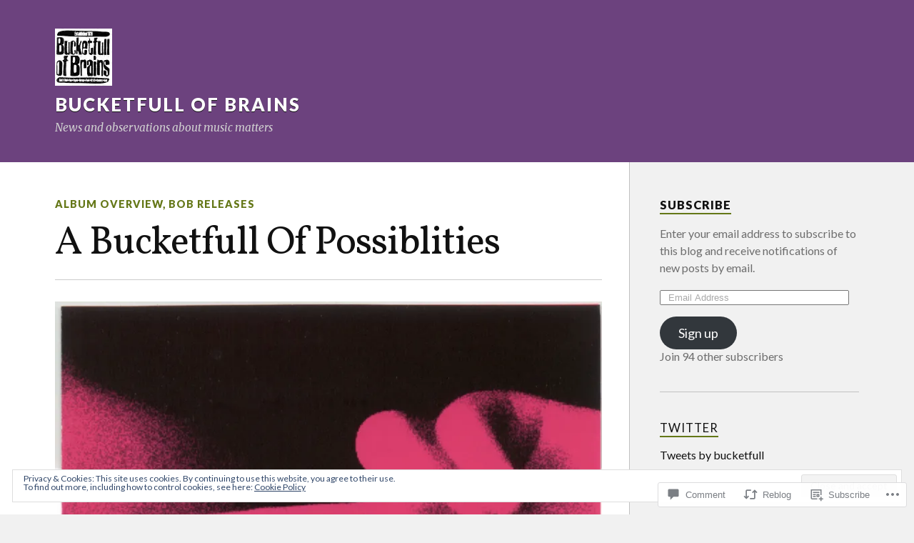

--- FILE ---
content_type: text/html; charset=UTF-8
request_url: https://nickbob.com/2018/10/11/a-bucketfull-of-possiblities/
body_size: 34379
content:
<!DOCTYPE html>
<html class="no-js" lang="en">

<head>

<meta charset="UTF-8">
<meta name="viewport" content="width=device-width, initial-scale=1">
<link rel="profile" href="http://gmpg.org/xfn/11">
<link rel="pingback" href="https://nickbob.com/xmlrpc.php">

<title>A Bucketfull Of Possiblities &#8211; Bucketfull Of Brains</title>
<script type="text/javascript">
  WebFontConfig = {"google":{"families":["Vollkorn:r:latin,latin-ext"]},"api_url":"https:\/\/fonts-api.wp.com\/css"};
  (function() {
    var wf = document.createElement('script');
    wf.src = '/wp-content/plugins/custom-fonts/js/webfont.js';
    wf.type = 'text/javascript';
    wf.async = 'true';
    var s = document.getElementsByTagName('script')[0];
    s.parentNode.insertBefore(wf, s);
	})();
</script><style id="jetpack-custom-fonts-css">.wf-active .blog-title{font-size:1.95em;font-weight:400;font-style:normal}.wf-active .post-title{font-family:"Vollkorn",serif;font-size:1.95em;font-weight:400;font-style:normal}.wf-active .single-post .post-title{font-size:3.25em;font-weight:400;font-style:normal}.wf-active .related-posts-title{font-size:0.8775em;font-weight:400;font-style:normal}.wf-active .post-content h1, .wf-active .post-content h2, .wf-active .post-content h3{font-family:"Vollkorn",serif;font-weight:400;font-style:normal}.wf-active .post-content h1, .wf-active .post-content h2, .wf-active .post-content h3{font-family:"Vollkorn",serif;font-weight:400;font-style:normal}.wf-active .post-content h1{font-size:3.25em;font-style:normal;font-weight:400}.wf-active .post-content h2{font-size:2.6em;font-style:normal;font-weight:400}.wf-active .post-content h3{font-size:2.08em;font-style:normal;font-weight:400}.wf-active .comment-reply-title, .wf-active .comments-title{font-size:1.82em;font-weight:400;font-style:normal}.wf-active .comment-reply-title .fa, .wf-active .comments-title .fa{font-size:28.6px;font-style:normal;font-weight:400}.wf-active .widget-title{font-size:1.04em;font-weight:400;font-style:normal}.wf-active .widget_rss li a{font-family:"Vollkorn",serif;font-size:1.43em;font-weight:400;font-style:normal}.wf-active .rowling-widget-list .title{font-family:"Vollkorn",serif;font-weight:400;font-style:normal}.wf-active .post-content div#jp-relatedposts h3.jp-relatedposts-headline{font-family:"Vollkorn",serif;font-style:normal;font-weight:400}</style>
<meta name='robots' content='max-image-preview:large' />
<script>document.documentElement.className = document.documentElement.className.replace("no-js","js");</script>

<!-- Async WordPress.com Remote Login -->
<script id="wpcom_remote_login_js">
var wpcom_remote_login_extra_auth = '';
function wpcom_remote_login_remove_dom_node_id( element_id ) {
	var dom_node = document.getElementById( element_id );
	if ( dom_node ) { dom_node.parentNode.removeChild( dom_node ); }
}
function wpcom_remote_login_remove_dom_node_classes( class_name ) {
	var dom_nodes = document.querySelectorAll( '.' + class_name );
	for ( var i = 0; i < dom_nodes.length; i++ ) {
		dom_nodes[ i ].parentNode.removeChild( dom_nodes[ i ] );
	}
}
function wpcom_remote_login_final_cleanup() {
	wpcom_remote_login_remove_dom_node_classes( "wpcom_remote_login_msg" );
	wpcom_remote_login_remove_dom_node_id( "wpcom_remote_login_key" );
	wpcom_remote_login_remove_dom_node_id( "wpcom_remote_login_validate" );
	wpcom_remote_login_remove_dom_node_id( "wpcom_remote_login_js" );
	wpcom_remote_login_remove_dom_node_id( "wpcom_request_access_iframe" );
	wpcom_remote_login_remove_dom_node_id( "wpcom_request_access_styles" );
}

// Watch for messages back from the remote login
window.addEventListener( "message", function( e ) {
	if ( e.origin === "https://r-login.wordpress.com" ) {
		var data = {};
		try {
			data = JSON.parse( e.data );
		} catch( e ) {
			wpcom_remote_login_final_cleanup();
			return;
		}

		if ( data.msg === 'LOGIN' ) {
			// Clean up the login check iframe
			wpcom_remote_login_remove_dom_node_id( "wpcom_remote_login_key" );

			var id_regex = new RegExp( /^[0-9]+$/ );
			var token_regex = new RegExp( /^.*|.*|.*$/ );
			if (
				token_regex.test( data.token )
				&& id_regex.test( data.wpcomid )
			) {
				// We have everything we need to ask for a login
				var script = document.createElement( "script" );
				script.setAttribute( "id", "wpcom_remote_login_validate" );
				script.src = '/remote-login.php?wpcom_remote_login=validate'
					+ '&wpcomid=' + data.wpcomid
					+ '&token=' + encodeURIComponent( data.token )
					+ '&host=' + window.location.protocol
					+ '//' + window.location.hostname
					+ '&postid=516'
					+ '&is_singular=1';
				document.body.appendChild( script );
			}

			return;
		}

		// Safari ITP, not logged in, so redirect
		if ( data.msg === 'LOGIN-REDIRECT' ) {
			window.location = 'https://wordpress.com/log-in?redirect_to=' + window.location.href;
			return;
		}

		// Safari ITP, storage access failed, remove the request
		if ( data.msg === 'LOGIN-REMOVE' ) {
			var css_zap = 'html { -webkit-transition: margin-top 1s; transition: margin-top 1s; } /* 9001 */ html { margin-top: 0 !important; } * html body { margin-top: 0 !important; } @media screen and ( max-width: 782px ) { html { margin-top: 0 !important; } * html body { margin-top: 0 !important; } }';
			var style_zap = document.createElement( 'style' );
			style_zap.type = 'text/css';
			style_zap.appendChild( document.createTextNode( css_zap ) );
			document.body.appendChild( style_zap );

			var e = document.getElementById( 'wpcom_request_access_iframe' );
			e.parentNode.removeChild( e );

			document.cookie = 'wordpress_com_login_access=denied; path=/; max-age=31536000';

			return;
		}

		// Safari ITP
		if ( data.msg === 'REQUEST_ACCESS' ) {
			console.log( 'request access: safari' );

			// Check ITP iframe enable/disable knob
			if ( wpcom_remote_login_extra_auth !== 'safari_itp_iframe' ) {
				return;
			}

			// If we are in a "private window" there is no ITP.
			var private_window = false;
			try {
				var opendb = window.openDatabase( null, null, null, null );
			} catch( e ) {
				private_window = true;
			}

			if ( private_window ) {
				console.log( 'private window' );
				return;
			}

			var iframe = document.createElement( 'iframe' );
			iframe.id = 'wpcom_request_access_iframe';
			iframe.setAttribute( 'scrolling', 'no' );
			iframe.setAttribute( 'sandbox', 'allow-storage-access-by-user-activation allow-scripts allow-same-origin allow-top-navigation-by-user-activation' );
			iframe.src = 'https://r-login.wordpress.com/remote-login.php?wpcom_remote_login=request_access&origin=' + encodeURIComponent( data.origin ) + '&wpcomid=' + encodeURIComponent( data.wpcomid );

			var css = 'html { -webkit-transition: margin-top 1s; transition: margin-top 1s; } /* 9001 */ html { margin-top: 46px !important; } * html body { margin-top: 46px !important; } @media screen and ( max-width: 660px ) { html { margin-top: 71px !important; } * html body { margin-top: 71px !important; } #wpcom_request_access_iframe { display: block; height: 71px !important; } } #wpcom_request_access_iframe { border: 0px; height: 46px; position: fixed; top: 0; left: 0; width: 100%; min-width: 100%; z-index: 99999; background: #23282d; } ';

			var style = document.createElement( 'style' );
			style.type = 'text/css';
			style.id = 'wpcom_request_access_styles';
			style.appendChild( document.createTextNode( css ) );
			document.body.appendChild( style );

			document.body.appendChild( iframe );
		}

		if ( data.msg === 'DONE' ) {
			wpcom_remote_login_final_cleanup();
		}
	}
}, false );

// Inject the remote login iframe after the page has had a chance to load
// more critical resources
window.addEventListener( "DOMContentLoaded", function( e ) {
	var iframe = document.createElement( "iframe" );
	iframe.style.display = "none";
	iframe.setAttribute( "scrolling", "no" );
	iframe.setAttribute( "id", "wpcom_remote_login_key" );
	iframe.src = "https://r-login.wordpress.com/remote-login.php"
		+ "?wpcom_remote_login=key"
		+ "&origin=aHR0cHM6Ly9uaWNrYm9iLmNvbQ%3D%3D"
		+ "&wpcomid=2250070"
		+ "&time=" + Math.floor( Date.now() / 1000 );
	document.body.appendChild( iframe );
}, false );
</script>
<link rel='dns-prefetch' href='//s0.wp.com' />
<link rel='dns-prefetch' href='//widgets.wp.com' />
<link rel='dns-prefetch' href='//fonts-api.wp.com' />
<link rel='dns-prefetch' href='//af.pubmine.com' />
<link rel="alternate" type="application/rss+xml" title="Bucketfull Of Brains &raquo; Feed" href="https://nickbob.com/feed/" />
<link rel="alternate" type="application/rss+xml" title="Bucketfull Of Brains &raquo; Comments Feed" href="https://nickbob.com/comments/feed/" />
<link rel="alternate" type="application/rss+xml" title="Bucketfull Of Brains &raquo; A Bucketfull Of&nbsp;Possiblities Comments Feed" href="https://nickbob.com/2018/10/11/a-bucketfull-of-possiblities/feed/" />
	<script type="text/javascript">
		/* <![CDATA[ */
		function addLoadEvent(func) {
			var oldonload = window.onload;
			if (typeof window.onload != 'function') {
				window.onload = func;
			} else {
				window.onload = function () {
					oldonload();
					func();
				}
			}
		}
		/* ]]> */
	</script>
	<link crossorigin='anonymous' rel='stylesheet' id='all-css-0-1' href='/_static/??-eJx9zN0KwjAMhuEbsgZ/5vBAvJbShtE1bYNJKLt7NxEEEQ9fku+Bzi60qlgVijkmm1IV6ClOqAJo67XlhI58B8XC5BUFRBfCfRDZwW9gRmUf8rtBrEJp0WjdPnAzouMm+lX/REoZP+6rtvd7uR3G4XQcr5fzMD8BGYBNRA==&cssminify=yes' type='text/css' media='all' />
<style id='wp-emoji-styles-inline-css'>

	img.wp-smiley, img.emoji {
		display: inline !important;
		border: none !important;
		box-shadow: none !important;
		height: 1em !important;
		width: 1em !important;
		margin: 0 0.07em !important;
		vertical-align: -0.1em !important;
		background: none !important;
		padding: 0 !important;
	}
/*# sourceURL=wp-emoji-styles-inline-css */
</style>
<link crossorigin='anonymous' rel='stylesheet' id='all-css-2-1' href='/wp-content/plugins/gutenberg-core/v22.4.2/build/styles/block-library/style.min.css?m=1769608164i&cssminify=yes' type='text/css' media='all' />
<style id='wp-block-library-inline-css'>
.has-text-align-justify {
	text-align:justify;
}
.has-text-align-justify{text-align:justify;}

/*# sourceURL=wp-block-library-inline-css */
</style><style id='global-styles-inline-css'>
:root{--wp--preset--aspect-ratio--square: 1;--wp--preset--aspect-ratio--4-3: 4/3;--wp--preset--aspect-ratio--3-4: 3/4;--wp--preset--aspect-ratio--3-2: 3/2;--wp--preset--aspect-ratio--2-3: 2/3;--wp--preset--aspect-ratio--16-9: 16/9;--wp--preset--aspect-ratio--9-16: 9/16;--wp--preset--color--black: #000000;--wp--preset--color--cyan-bluish-gray: #abb8c3;--wp--preset--color--white: #ffffff;--wp--preset--color--pale-pink: #f78da7;--wp--preset--color--vivid-red: #cf2e2e;--wp--preset--color--luminous-vivid-orange: #ff6900;--wp--preset--color--luminous-vivid-amber: #fcb900;--wp--preset--color--light-green-cyan: #7bdcb5;--wp--preset--color--vivid-green-cyan: #00d084;--wp--preset--color--pale-cyan-blue: #8ed1fc;--wp--preset--color--vivid-cyan-blue: #0693e3;--wp--preset--color--vivid-purple: #9b51e0;--wp--preset--gradient--vivid-cyan-blue-to-vivid-purple: linear-gradient(135deg,rgb(6,147,227) 0%,rgb(155,81,224) 100%);--wp--preset--gradient--light-green-cyan-to-vivid-green-cyan: linear-gradient(135deg,rgb(122,220,180) 0%,rgb(0,208,130) 100%);--wp--preset--gradient--luminous-vivid-amber-to-luminous-vivid-orange: linear-gradient(135deg,rgb(252,185,0) 0%,rgb(255,105,0) 100%);--wp--preset--gradient--luminous-vivid-orange-to-vivid-red: linear-gradient(135deg,rgb(255,105,0) 0%,rgb(207,46,46) 100%);--wp--preset--gradient--very-light-gray-to-cyan-bluish-gray: linear-gradient(135deg,rgb(238,238,238) 0%,rgb(169,184,195) 100%);--wp--preset--gradient--cool-to-warm-spectrum: linear-gradient(135deg,rgb(74,234,220) 0%,rgb(151,120,209) 20%,rgb(207,42,186) 40%,rgb(238,44,130) 60%,rgb(251,105,98) 80%,rgb(254,248,76) 100%);--wp--preset--gradient--blush-light-purple: linear-gradient(135deg,rgb(255,206,236) 0%,rgb(152,150,240) 100%);--wp--preset--gradient--blush-bordeaux: linear-gradient(135deg,rgb(254,205,165) 0%,rgb(254,45,45) 50%,rgb(107,0,62) 100%);--wp--preset--gradient--luminous-dusk: linear-gradient(135deg,rgb(255,203,112) 0%,rgb(199,81,192) 50%,rgb(65,88,208) 100%);--wp--preset--gradient--pale-ocean: linear-gradient(135deg,rgb(255,245,203) 0%,rgb(182,227,212) 50%,rgb(51,167,181) 100%);--wp--preset--gradient--electric-grass: linear-gradient(135deg,rgb(202,248,128) 0%,rgb(113,206,126) 100%);--wp--preset--gradient--midnight: linear-gradient(135deg,rgb(2,3,129) 0%,rgb(40,116,252) 100%);--wp--preset--font-size--small: 13px;--wp--preset--font-size--medium: 20px;--wp--preset--font-size--large: 36px;--wp--preset--font-size--x-large: 42px;--wp--preset--font-family--albert-sans: 'Albert Sans', sans-serif;--wp--preset--font-family--alegreya: Alegreya, serif;--wp--preset--font-family--arvo: Arvo, serif;--wp--preset--font-family--bodoni-moda: 'Bodoni Moda', serif;--wp--preset--font-family--bricolage-grotesque: 'Bricolage Grotesque', sans-serif;--wp--preset--font-family--cabin: Cabin, sans-serif;--wp--preset--font-family--chivo: Chivo, sans-serif;--wp--preset--font-family--commissioner: Commissioner, sans-serif;--wp--preset--font-family--cormorant: Cormorant, serif;--wp--preset--font-family--courier-prime: 'Courier Prime', monospace;--wp--preset--font-family--crimson-pro: 'Crimson Pro', serif;--wp--preset--font-family--dm-mono: 'DM Mono', monospace;--wp--preset--font-family--dm-sans: 'DM Sans', sans-serif;--wp--preset--font-family--dm-serif-display: 'DM Serif Display', serif;--wp--preset--font-family--domine: Domine, serif;--wp--preset--font-family--eb-garamond: 'EB Garamond', serif;--wp--preset--font-family--epilogue: Epilogue, sans-serif;--wp--preset--font-family--fahkwang: Fahkwang, sans-serif;--wp--preset--font-family--figtree: Figtree, sans-serif;--wp--preset--font-family--fira-sans: 'Fira Sans', sans-serif;--wp--preset--font-family--fjalla-one: 'Fjalla One', sans-serif;--wp--preset--font-family--fraunces: Fraunces, serif;--wp--preset--font-family--gabarito: Gabarito, system-ui;--wp--preset--font-family--ibm-plex-mono: 'IBM Plex Mono', monospace;--wp--preset--font-family--ibm-plex-sans: 'IBM Plex Sans', sans-serif;--wp--preset--font-family--ibarra-real-nova: 'Ibarra Real Nova', serif;--wp--preset--font-family--instrument-serif: 'Instrument Serif', serif;--wp--preset--font-family--inter: Inter, sans-serif;--wp--preset--font-family--josefin-sans: 'Josefin Sans', sans-serif;--wp--preset--font-family--jost: Jost, sans-serif;--wp--preset--font-family--libre-baskerville: 'Libre Baskerville', serif;--wp--preset--font-family--libre-franklin: 'Libre Franklin', sans-serif;--wp--preset--font-family--literata: Literata, serif;--wp--preset--font-family--lora: Lora, serif;--wp--preset--font-family--merriweather: Merriweather, serif;--wp--preset--font-family--montserrat: Montserrat, sans-serif;--wp--preset--font-family--newsreader: Newsreader, serif;--wp--preset--font-family--noto-sans-mono: 'Noto Sans Mono', sans-serif;--wp--preset--font-family--nunito: Nunito, sans-serif;--wp--preset--font-family--open-sans: 'Open Sans', sans-serif;--wp--preset--font-family--overpass: Overpass, sans-serif;--wp--preset--font-family--pt-serif: 'PT Serif', serif;--wp--preset--font-family--petrona: Petrona, serif;--wp--preset--font-family--piazzolla: Piazzolla, serif;--wp--preset--font-family--playfair-display: 'Playfair Display', serif;--wp--preset--font-family--plus-jakarta-sans: 'Plus Jakarta Sans', sans-serif;--wp--preset--font-family--poppins: Poppins, sans-serif;--wp--preset--font-family--raleway: Raleway, sans-serif;--wp--preset--font-family--roboto: Roboto, sans-serif;--wp--preset--font-family--roboto-slab: 'Roboto Slab', serif;--wp--preset--font-family--rubik: Rubik, sans-serif;--wp--preset--font-family--rufina: Rufina, serif;--wp--preset--font-family--sora: Sora, sans-serif;--wp--preset--font-family--source-sans-3: 'Source Sans 3', sans-serif;--wp--preset--font-family--source-serif-4: 'Source Serif 4', serif;--wp--preset--font-family--space-mono: 'Space Mono', monospace;--wp--preset--font-family--syne: Syne, sans-serif;--wp--preset--font-family--texturina: Texturina, serif;--wp--preset--font-family--urbanist: Urbanist, sans-serif;--wp--preset--font-family--work-sans: 'Work Sans', sans-serif;--wp--preset--spacing--20: 0.44rem;--wp--preset--spacing--30: 0.67rem;--wp--preset--spacing--40: 1rem;--wp--preset--spacing--50: 1.5rem;--wp--preset--spacing--60: 2.25rem;--wp--preset--spacing--70: 3.38rem;--wp--preset--spacing--80: 5.06rem;--wp--preset--shadow--natural: 6px 6px 9px rgba(0, 0, 0, 0.2);--wp--preset--shadow--deep: 12px 12px 50px rgba(0, 0, 0, 0.4);--wp--preset--shadow--sharp: 6px 6px 0px rgba(0, 0, 0, 0.2);--wp--preset--shadow--outlined: 6px 6px 0px -3px rgb(255, 255, 255), 6px 6px rgb(0, 0, 0);--wp--preset--shadow--crisp: 6px 6px 0px rgb(0, 0, 0);}:where(body) { margin: 0; }:where(.is-layout-flex){gap: 0.5em;}:where(.is-layout-grid){gap: 0.5em;}body .is-layout-flex{display: flex;}.is-layout-flex{flex-wrap: wrap;align-items: center;}.is-layout-flex > :is(*, div){margin: 0;}body .is-layout-grid{display: grid;}.is-layout-grid > :is(*, div){margin: 0;}body{padding-top: 0px;padding-right: 0px;padding-bottom: 0px;padding-left: 0px;}:root :where(.wp-element-button, .wp-block-button__link){background-color: #32373c;border-width: 0;color: #fff;font-family: inherit;font-size: inherit;font-style: inherit;font-weight: inherit;letter-spacing: inherit;line-height: inherit;padding-top: calc(0.667em + 2px);padding-right: calc(1.333em + 2px);padding-bottom: calc(0.667em + 2px);padding-left: calc(1.333em + 2px);text-decoration: none;text-transform: inherit;}.has-black-color{color: var(--wp--preset--color--black) !important;}.has-cyan-bluish-gray-color{color: var(--wp--preset--color--cyan-bluish-gray) !important;}.has-white-color{color: var(--wp--preset--color--white) !important;}.has-pale-pink-color{color: var(--wp--preset--color--pale-pink) !important;}.has-vivid-red-color{color: var(--wp--preset--color--vivid-red) !important;}.has-luminous-vivid-orange-color{color: var(--wp--preset--color--luminous-vivid-orange) !important;}.has-luminous-vivid-amber-color{color: var(--wp--preset--color--luminous-vivid-amber) !important;}.has-light-green-cyan-color{color: var(--wp--preset--color--light-green-cyan) !important;}.has-vivid-green-cyan-color{color: var(--wp--preset--color--vivid-green-cyan) !important;}.has-pale-cyan-blue-color{color: var(--wp--preset--color--pale-cyan-blue) !important;}.has-vivid-cyan-blue-color{color: var(--wp--preset--color--vivid-cyan-blue) !important;}.has-vivid-purple-color{color: var(--wp--preset--color--vivid-purple) !important;}.has-black-background-color{background-color: var(--wp--preset--color--black) !important;}.has-cyan-bluish-gray-background-color{background-color: var(--wp--preset--color--cyan-bluish-gray) !important;}.has-white-background-color{background-color: var(--wp--preset--color--white) !important;}.has-pale-pink-background-color{background-color: var(--wp--preset--color--pale-pink) !important;}.has-vivid-red-background-color{background-color: var(--wp--preset--color--vivid-red) !important;}.has-luminous-vivid-orange-background-color{background-color: var(--wp--preset--color--luminous-vivid-orange) !important;}.has-luminous-vivid-amber-background-color{background-color: var(--wp--preset--color--luminous-vivid-amber) !important;}.has-light-green-cyan-background-color{background-color: var(--wp--preset--color--light-green-cyan) !important;}.has-vivid-green-cyan-background-color{background-color: var(--wp--preset--color--vivid-green-cyan) !important;}.has-pale-cyan-blue-background-color{background-color: var(--wp--preset--color--pale-cyan-blue) !important;}.has-vivid-cyan-blue-background-color{background-color: var(--wp--preset--color--vivid-cyan-blue) !important;}.has-vivid-purple-background-color{background-color: var(--wp--preset--color--vivid-purple) !important;}.has-black-border-color{border-color: var(--wp--preset--color--black) !important;}.has-cyan-bluish-gray-border-color{border-color: var(--wp--preset--color--cyan-bluish-gray) !important;}.has-white-border-color{border-color: var(--wp--preset--color--white) !important;}.has-pale-pink-border-color{border-color: var(--wp--preset--color--pale-pink) !important;}.has-vivid-red-border-color{border-color: var(--wp--preset--color--vivid-red) !important;}.has-luminous-vivid-orange-border-color{border-color: var(--wp--preset--color--luminous-vivid-orange) !important;}.has-luminous-vivid-amber-border-color{border-color: var(--wp--preset--color--luminous-vivid-amber) !important;}.has-light-green-cyan-border-color{border-color: var(--wp--preset--color--light-green-cyan) !important;}.has-vivid-green-cyan-border-color{border-color: var(--wp--preset--color--vivid-green-cyan) !important;}.has-pale-cyan-blue-border-color{border-color: var(--wp--preset--color--pale-cyan-blue) !important;}.has-vivid-cyan-blue-border-color{border-color: var(--wp--preset--color--vivid-cyan-blue) !important;}.has-vivid-purple-border-color{border-color: var(--wp--preset--color--vivid-purple) !important;}.has-vivid-cyan-blue-to-vivid-purple-gradient-background{background: var(--wp--preset--gradient--vivid-cyan-blue-to-vivid-purple) !important;}.has-light-green-cyan-to-vivid-green-cyan-gradient-background{background: var(--wp--preset--gradient--light-green-cyan-to-vivid-green-cyan) !important;}.has-luminous-vivid-amber-to-luminous-vivid-orange-gradient-background{background: var(--wp--preset--gradient--luminous-vivid-amber-to-luminous-vivid-orange) !important;}.has-luminous-vivid-orange-to-vivid-red-gradient-background{background: var(--wp--preset--gradient--luminous-vivid-orange-to-vivid-red) !important;}.has-very-light-gray-to-cyan-bluish-gray-gradient-background{background: var(--wp--preset--gradient--very-light-gray-to-cyan-bluish-gray) !important;}.has-cool-to-warm-spectrum-gradient-background{background: var(--wp--preset--gradient--cool-to-warm-spectrum) !important;}.has-blush-light-purple-gradient-background{background: var(--wp--preset--gradient--blush-light-purple) !important;}.has-blush-bordeaux-gradient-background{background: var(--wp--preset--gradient--blush-bordeaux) !important;}.has-luminous-dusk-gradient-background{background: var(--wp--preset--gradient--luminous-dusk) !important;}.has-pale-ocean-gradient-background{background: var(--wp--preset--gradient--pale-ocean) !important;}.has-electric-grass-gradient-background{background: var(--wp--preset--gradient--electric-grass) !important;}.has-midnight-gradient-background{background: var(--wp--preset--gradient--midnight) !important;}.has-small-font-size{font-size: var(--wp--preset--font-size--small) !important;}.has-medium-font-size{font-size: var(--wp--preset--font-size--medium) !important;}.has-large-font-size{font-size: var(--wp--preset--font-size--large) !important;}.has-x-large-font-size{font-size: var(--wp--preset--font-size--x-large) !important;}.has-albert-sans-font-family{font-family: var(--wp--preset--font-family--albert-sans) !important;}.has-alegreya-font-family{font-family: var(--wp--preset--font-family--alegreya) !important;}.has-arvo-font-family{font-family: var(--wp--preset--font-family--arvo) !important;}.has-bodoni-moda-font-family{font-family: var(--wp--preset--font-family--bodoni-moda) !important;}.has-bricolage-grotesque-font-family{font-family: var(--wp--preset--font-family--bricolage-grotesque) !important;}.has-cabin-font-family{font-family: var(--wp--preset--font-family--cabin) !important;}.has-chivo-font-family{font-family: var(--wp--preset--font-family--chivo) !important;}.has-commissioner-font-family{font-family: var(--wp--preset--font-family--commissioner) !important;}.has-cormorant-font-family{font-family: var(--wp--preset--font-family--cormorant) !important;}.has-courier-prime-font-family{font-family: var(--wp--preset--font-family--courier-prime) !important;}.has-crimson-pro-font-family{font-family: var(--wp--preset--font-family--crimson-pro) !important;}.has-dm-mono-font-family{font-family: var(--wp--preset--font-family--dm-mono) !important;}.has-dm-sans-font-family{font-family: var(--wp--preset--font-family--dm-sans) !important;}.has-dm-serif-display-font-family{font-family: var(--wp--preset--font-family--dm-serif-display) !important;}.has-domine-font-family{font-family: var(--wp--preset--font-family--domine) !important;}.has-eb-garamond-font-family{font-family: var(--wp--preset--font-family--eb-garamond) !important;}.has-epilogue-font-family{font-family: var(--wp--preset--font-family--epilogue) !important;}.has-fahkwang-font-family{font-family: var(--wp--preset--font-family--fahkwang) !important;}.has-figtree-font-family{font-family: var(--wp--preset--font-family--figtree) !important;}.has-fira-sans-font-family{font-family: var(--wp--preset--font-family--fira-sans) !important;}.has-fjalla-one-font-family{font-family: var(--wp--preset--font-family--fjalla-one) !important;}.has-fraunces-font-family{font-family: var(--wp--preset--font-family--fraunces) !important;}.has-gabarito-font-family{font-family: var(--wp--preset--font-family--gabarito) !important;}.has-ibm-plex-mono-font-family{font-family: var(--wp--preset--font-family--ibm-plex-mono) !important;}.has-ibm-plex-sans-font-family{font-family: var(--wp--preset--font-family--ibm-plex-sans) !important;}.has-ibarra-real-nova-font-family{font-family: var(--wp--preset--font-family--ibarra-real-nova) !important;}.has-instrument-serif-font-family{font-family: var(--wp--preset--font-family--instrument-serif) !important;}.has-inter-font-family{font-family: var(--wp--preset--font-family--inter) !important;}.has-josefin-sans-font-family{font-family: var(--wp--preset--font-family--josefin-sans) !important;}.has-jost-font-family{font-family: var(--wp--preset--font-family--jost) !important;}.has-libre-baskerville-font-family{font-family: var(--wp--preset--font-family--libre-baskerville) !important;}.has-libre-franklin-font-family{font-family: var(--wp--preset--font-family--libre-franklin) !important;}.has-literata-font-family{font-family: var(--wp--preset--font-family--literata) !important;}.has-lora-font-family{font-family: var(--wp--preset--font-family--lora) !important;}.has-merriweather-font-family{font-family: var(--wp--preset--font-family--merriweather) !important;}.has-montserrat-font-family{font-family: var(--wp--preset--font-family--montserrat) !important;}.has-newsreader-font-family{font-family: var(--wp--preset--font-family--newsreader) !important;}.has-noto-sans-mono-font-family{font-family: var(--wp--preset--font-family--noto-sans-mono) !important;}.has-nunito-font-family{font-family: var(--wp--preset--font-family--nunito) !important;}.has-open-sans-font-family{font-family: var(--wp--preset--font-family--open-sans) !important;}.has-overpass-font-family{font-family: var(--wp--preset--font-family--overpass) !important;}.has-pt-serif-font-family{font-family: var(--wp--preset--font-family--pt-serif) !important;}.has-petrona-font-family{font-family: var(--wp--preset--font-family--petrona) !important;}.has-piazzolla-font-family{font-family: var(--wp--preset--font-family--piazzolla) !important;}.has-playfair-display-font-family{font-family: var(--wp--preset--font-family--playfair-display) !important;}.has-plus-jakarta-sans-font-family{font-family: var(--wp--preset--font-family--plus-jakarta-sans) !important;}.has-poppins-font-family{font-family: var(--wp--preset--font-family--poppins) !important;}.has-raleway-font-family{font-family: var(--wp--preset--font-family--raleway) !important;}.has-roboto-font-family{font-family: var(--wp--preset--font-family--roboto) !important;}.has-roboto-slab-font-family{font-family: var(--wp--preset--font-family--roboto-slab) !important;}.has-rubik-font-family{font-family: var(--wp--preset--font-family--rubik) !important;}.has-rufina-font-family{font-family: var(--wp--preset--font-family--rufina) !important;}.has-sora-font-family{font-family: var(--wp--preset--font-family--sora) !important;}.has-source-sans-3-font-family{font-family: var(--wp--preset--font-family--source-sans-3) !important;}.has-source-serif-4-font-family{font-family: var(--wp--preset--font-family--source-serif-4) !important;}.has-space-mono-font-family{font-family: var(--wp--preset--font-family--space-mono) !important;}.has-syne-font-family{font-family: var(--wp--preset--font-family--syne) !important;}.has-texturina-font-family{font-family: var(--wp--preset--font-family--texturina) !important;}.has-urbanist-font-family{font-family: var(--wp--preset--font-family--urbanist) !important;}.has-work-sans-font-family{font-family: var(--wp--preset--font-family--work-sans) !important;}
/*# sourceURL=global-styles-inline-css */
</style>

<style id='classic-theme-styles-inline-css'>
.wp-block-button__link{background-color:#32373c;border-radius:9999px;box-shadow:none;color:#fff;font-size:1.125em;padding:calc(.667em + 2px) calc(1.333em + 2px);text-decoration:none}.wp-block-file__button{background:#32373c;color:#fff}.wp-block-accordion-heading{margin:0}.wp-block-accordion-heading__toggle{background-color:inherit!important;color:inherit!important}.wp-block-accordion-heading__toggle:not(:focus-visible){outline:none}.wp-block-accordion-heading__toggle:focus,.wp-block-accordion-heading__toggle:hover{background-color:inherit!important;border:none;box-shadow:none;color:inherit;padding:var(--wp--preset--spacing--20,1em) 0;text-decoration:none}.wp-block-accordion-heading__toggle:focus-visible{outline:auto;outline-offset:0}
/*# sourceURL=/wp-content/plugins/gutenberg-core/v22.4.2/build/styles/block-library/classic.min.css */
</style>
<link crossorigin='anonymous' rel='stylesheet' id='all-css-4-1' href='/_static/??-eJx9jksOwjAMRC9EsEAtnwXiKCgfC1LqJIqd9vq4qtgAYmPJM/PsgbkYn5NgEqBmytjuMTH4XFF1KlZAE4QhWhyRNLb1zBv4jc1FGeNcqchsdFJsZOShIP/jBpRi/dOotJ5YDeCW3t5twhRyBdskkxWJ/osCrh5ci2OACavTzyoulflzX7pc6bI7Hk777tx1/fACNXxjkA==&cssminify=yes' type='text/css' media='all' />
<link rel='stylesheet' id='verbum-gutenberg-css-css' href='https://widgets.wp.com/verbum-block-editor/block-editor.css?ver=1738686361' media='all' />
<link rel='stylesheet' id='fonts-css' href='https://fonts-api.wp.com/css?family=Lato%3A400%2C700%2C900%2C400italic%2C700italic%7CMerriweather%3A700%2C900%2C400italic&#038;subset=latin%2Clatin-ext' media='all' />
<link crossorigin='anonymous' rel='stylesheet' id='all-css-8-1' href='/_static/??-eJx9i0EKwyAQAD9UuwRDSw6lbzGy2RpWV1xF8vsmt4ZCjsPMQM/GS6qYKtQPRlTIbYYinUMiWHZlXEeViCe4e9UbXM9aN/4PYzOZG4WkUHBmITravfrBq4lQDIt3NUg6gVnYhXKs7/ganuPwmKwd7foFezNUhg==&cssminify=yes' type='text/css' media='all' />
<link crossorigin='anonymous' rel='stylesheet' id='print-css-9-1' href='/wp-content/mu-plugins/global-print/global-print.css?m=1465851035i&cssminify=yes' type='text/css' media='print' />
<style id='jetpack-global-styles-frontend-style-inline-css'>
:root { --font-headings: unset; --font-base: unset; --font-headings-default: -apple-system,BlinkMacSystemFont,"Segoe UI",Roboto,Oxygen-Sans,Ubuntu,Cantarell,"Helvetica Neue",sans-serif; --font-base-default: -apple-system,BlinkMacSystemFont,"Segoe UI",Roboto,Oxygen-Sans,Ubuntu,Cantarell,"Helvetica Neue",sans-serif;}
/*# sourceURL=jetpack-global-styles-frontend-style-inline-css */
</style>
<link crossorigin='anonymous' rel='stylesheet' id='all-css-12-1' href='/_static/??-eJyNjcsKAjEMRX/IGtQZBxfip0hMS9sxTYppGfx7H7gRN+7ugcs5sFRHKi1Ig9Jd5R6zGMyhVaTrh8G6QFHfORhYwlvw6P39PbPENZmt4G/ROQuBKWVkxxrVvuBH1lIoz2waILJekF+HUzlupnG3nQ77YZwfuRJIaQ==&cssminify=yes' type='text/css' media='all' />
<script type="text/javascript" id="jetpack_related-posts-js-extra">
/* <![CDATA[ */
var related_posts_js_options = {"post_heading":"h4"};
//# sourceURL=jetpack_related-posts-js-extra
/* ]]> */
</script>
<script type="text/javascript" id="wpcom-actionbar-placeholder-js-extra">
/* <![CDATA[ */
var actionbardata = {"siteID":"2250070","postID":"516","siteURL":"https://nickbob.com","xhrURL":"https://nickbob.com/wp-admin/admin-ajax.php","nonce":"a2d72dba4d","isLoggedIn":"","statusMessage":"","subsEmailDefault":"instantly","proxyScriptUrl":"https://s0.wp.com/wp-content/js/wpcom-proxy-request.js?m=1513050504i&amp;ver=20211021","shortlink":"https://wp.me/p9rls-8k","i18n":{"followedText":"New posts from this site will now appear in your \u003Ca href=\"https://wordpress.com/reader\"\u003EReader\u003C/a\u003E","foldBar":"Collapse this bar","unfoldBar":"Expand this bar","shortLinkCopied":"Shortlink copied to clipboard."}};
//# sourceURL=wpcom-actionbar-placeholder-js-extra
/* ]]> */
</script>
<script type="text/javascript" id="jetpack-mu-wpcom-settings-js-before">
/* <![CDATA[ */
var JETPACK_MU_WPCOM_SETTINGS = {"assetsUrl":"https://s0.wp.com/wp-content/mu-plugins/jetpack-mu-wpcom-plugin/sun/jetpack_vendor/automattic/jetpack-mu-wpcom/src/build/"};
//# sourceURL=jetpack-mu-wpcom-settings-js-before
/* ]]> */
</script>
<script crossorigin='anonymous' type='text/javascript'  src='/_static/??-eJx1j1EKwjAQRC/kdq1Q2h/xKFKTEBKTTcwm1t7eFKtU0K9hmOENg1MEESgryugLRFe0IUarchzFdfXIhfBsSOClGCcxKTdmJSEGzvztGm+osbzDDdfWjssQU3jM76zCXJGKl9DeikrzKlvA3xJ4o1Md/bV2cUF/fkwhyVEyCDcyv0DCR7wfFgEKBFrGVBEnf2z7rtu3bT8M9gk9l2bI'></script>
<script type="text/javascript" id="rlt-proxy-js-after">
/* <![CDATA[ */
	rltInitialize( {"token":null,"iframeOrigins":["https:\/\/widgets.wp.com"]} );
//# sourceURL=rlt-proxy-js-after
/* ]]> */
</script>
<link rel="EditURI" type="application/rsd+xml" title="RSD" href="https://bucketfullofbrains.wordpress.com/xmlrpc.php?rsd" />
<meta name="generator" content="WordPress.com" />
<link rel="canonical" href="https://nickbob.com/2018/10/11/a-bucketfull-of-possiblities/" />
<link rel='shortlink' href='https://wp.me/p9rls-8k' />
<link rel="alternate" type="application/json+oembed" href="https://public-api.wordpress.com/oembed/?format=json&amp;url=https%3A%2F%2Fnickbob.com%2F2018%2F10%2F11%2Fa-bucketfull-of-possiblities%2F&amp;for=wpcom-auto-discovery" /><link rel="alternate" type="application/xml+oembed" href="https://public-api.wordpress.com/oembed/?format=xml&amp;url=https%3A%2F%2Fnickbob.com%2F2018%2F10%2F11%2Fa-bucketfull-of-possiblities%2F&amp;for=wpcom-auto-discovery" />
<!-- Jetpack Open Graph Tags -->
<meta property="og:type" content="article" />
<meta property="og:title" content="A Bucketfull Of Possiblities" />
<meta property="og:url" content="https://nickbob.com/2018/10/11/a-bucketfull-of-possiblities/" />
<meta property="og:description" content="A Bucketfull Of Possibilities was the last various artists compilation Terry and Nick compiled for Bucketfull. Unlike the previous three (and the Zip and Citadel collections) this was a stand-alone…" />
<meta property="article:published_time" content="2018-10-11T15:29:52+00:00" />
<meta property="article:modified_time" content="2023-08-20T12:07:23+00:00" />
<meta property="og:site_name" content="Bucketfull Of Brains" />
<meta property="og:image" content="https://i0.wp.com/nickbob.com/wp-content/uploads/2018/10/possibilities-front.jpg?fit=1200%2C1115&#038;ssl=1" />
<meta property="og:image:width" content="1200" />
<meta property="og:image:height" content="1115" />
<meta property="og:image:alt" content="" />
<meta property="og:locale" content="en_US" />
<meta property="article:publisher" content="https://www.facebook.com/WordPresscom" />
<meta name="twitter:creator" content="@bucketfull" />
<meta name="twitter:site" content="@bucketfull" />
<meta name="twitter:text:title" content="A Bucketfull Of&nbsp;Possiblities" />
<meta name="twitter:image" content="https://i0.wp.com/nickbob.com/wp-content/uploads/2018/10/possibilities-front.jpg?fit=1200%2C1115&#038;ssl=1&#038;w=640" />
<meta name="twitter:card" content="summary_large_image" />

<!-- End Jetpack Open Graph Tags -->
<link rel="shortcut icon" type="image/x-icon" href="https://secure.gravatar.com/blavatar/0d0c6adc8ff551134b6d00a09a1acbe342bffb6b4db4b5c547913bcc1189f19a?s=32" sizes="16x16" />
<link rel="icon" type="image/x-icon" href="https://secure.gravatar.com/blavatar/0d0c6adc8ff551134b6d00a09a1acbe342bffb6b4db4b5c547913bcc1189f19a?s=32" sizes="16x16" />
<link rel="apple-touch-icon" href="https://secure.gravatar.com/blavatar/0d0c6adc8ff551134b6d00a09a1acbe342bffb6b4db4b5c547913bcc1189f19a?s=114" />
<link rel='openid.server' href='https://nickbob.com/?openidserver=1' />
<link rel='openid.delegate' href='https://nickbob.com/' />
<link rel="search" type="application/opensearchdescription+xml" href="https://nickbob.com/osd.xml" title="Bucketfull Of Brains" />
<link rel="search" type="application/opensearchdescription+xml" href="https://s1.wp.com/opensearch.xml" title="WordPress.com" />
<meta name="description" content="A Bucketfull Of Possibilities was the last various artists compilation Terry and Nick compiled for Bucketfull. Unlike the previous three (and the Zip and Citadel collections) this was a stand-alone production in a jewel box. Also it didn&#039;t come with the magazine but was sent separately to all subscribers. At that stage there was considerable&hellip;" />
<script type="text/javascript">
/* <![CDATA[ */
var wa_client = {}; wa_client.cmd = []; wa_client.config = { 'blog_id': 2250070, 'blog_language': 'en', 'is_wordads': false, 'hosting_type': 0, 'afp_account_id': null, 'afp_host_id': 5038568878849053, 'theme': 'pub/rowling', '_': { 'title': 'Advertisement', 'privacy_settings': 'Privacy Settings' }, 'formats': [ 'inline', 'belowpost', 'bottom_sticky', 'sidebar_sticky_right', 'sidebar', 'gutenberg_rectangle', 'gutenberg_leaderboard', 'gutenberg_mobile_leaderboard', 'gutenberg_skyscraper' ] };
/* ]]> */
</script>
		<script type="text/javascript">

			window.doNotSellCallback = function() {

				var linkElements = [
					'a[href="https://wordpress.com/?ref=footer_blog"]',
					'a[href="https://wordpress.com/?ref=footer_website"]',
					'a[href="https://wordpress.com/?ref=vertical_footer"]',
					'a[href^="https://wordpress.com/?ref=footer_segment_"]',
				].join(',');

				var dnsLink = document.createElement( 'a' );
				dnsLink.href = 'https://wordpress.com/advertising-program-optout/';
				dnsLink.classList.add( 'do-not-sell-link' );
				dnsLink.rel = 'nofollow';
				dnsLink.style.marginLeft = '0.5em';
				dnsLink.textContent = 'Do Not Sell or Share My Personal Information';

				var creditLinks = document.querySelectorAll( linkElements );

				if ( 0 === creditLinks.length ) {
					return false;
				}

				Array.prototype.forEach.call( creditLinks, function( el ) {
					el.insertAdjacentElement( 'afterend', dnsLink );
				});

				return true;
			};

		</script>
		<style type="text/css" id="custom-colors-css">.post-tags a,
		.tagcloud .widget-content a,
		.widget_tag_cloud .widget-content a,
		#infinite-handle span button:hover { background: #CCCCCC;}
.header-top-menu li.menu-item-has-children a:after,
		.header-top-menu li.page_item_has_children a:after { border-top-color: #D1D1D1;}
.post-tags a:before,
		.tagcloud .widget-content a:before,
		.widget_tag_cloud .widget-content a:before { border-right-color: #CCCCCC;}
.entry-author .author-bio,
		.site-description,
		.post-author .description,
		.header-top-menu ul a,
		.header-top-menu > li > a,
		.social-menu a,
		.credits .attribution,
		.credits .attribution a { color: #D1D1D1;}
.widget-content,
		.rowling-widget-list .excerpt { color: #6D6D6D;}
.nav-toggle .bar,
		.nav-toggle.active .bar { background: #424242;}
.header-bottom-menu > li.menu-item-has-children:after,
		.header-bottom-menu > li.page_item_has_children:after { border-top-color: #424242;}
.header-top-menu li.menu-item-has-children:hover a:after,
		.header-top-menu li.page_item_has_children:hover a:after { border-top-color: #FFFFFF;}
.post-author .title a,
		.social-menu a:hover,
		.social-menu a.active { border-color: #FFFFFF;}
.header-bottom-menu ul a,
		.header-bottom-menu > li > a,
		.header-bottom-menu > li:hover > a,
		.header-bottom-menu ul li:hover > a,
		.header-bottom-menu > li.current_menu_item > a,
		.header-bottom-menu > li.current_page_item > a,
		.navigation .section-inner,
		.sticky.post .sticky-tag,
		.single-post .post .sticky-tag,
		.post-content .page-links a:hover,
		.post-content fieldset legend,
		.post-content fieldset legend,
		.post-content input[type="submit"],
		.post-content input[type="reset"],
		.post-content input[type="button"],
		.post-content input[type="submit"]:hover,
		.post-content input[type="reset"]:hover,
		.post-content input[type="button"]:hover,
		.post-tags a:hover,
		.tagcloud .widget-content a:hover,
		.widget_tag_cloud .widget-content a:hover,
		.comment-respond input[type="submit"],
		.to-the-top .fa { color: #424242;}
.site-title a { color: #FFFFFF;}
.header-top-menu li.current-menu-item > a,
		.header-top-menu li.current_page_item > a,
		.header-top-menu li:hover > a,
		.header-top-menu ul li:hover > a,
		.social-menu a:hover,
		.social-menu a.active { color: #FFFFFF;}
body,
		.post-title a,
		.post-title a:hover,
		.single-post .post-image-caption,
		.page-links > span:nth-of-type(2),
		.post-navigation .navigation-post-title,
		.post-content caption,
		.post-content th,
		.post-content div#jp-relatedposts div.jp-relatedposts-items .jp-relatedposts-post .jp-relatedposts-post-title a,
		.pingbacks-title,
		.pingbacklist a,
		.comment-respond form label { color: #111111;}
.content:before { background: #ffffff;}
.entry-author,
		.header-wrapper,
		.posts .post-image,
		.post-author,
		.credits { background: #6c427e;}
.top-nav { background: #7F4E94;}
.header-top-menu ul li,
		.header-top-menu > li:hover > a { background: #764889;}
.social-menu a { border-color: #6c427e;}
.entry-author:before,
		.post-author:before { border-bottom-color: #6c427e;}
.header-bottom-menu ul,
		.navigation .section-inner,
		.header-bottom-menu,
		.nav-toggle,
		.sticky.post .sticky-tag,
		.single-post .post .sticky-tag,
		.post-content .page-links a:hover,
		.post-tags a:hover,
		.tagcloud .widget-content a:hover,
		.widget_tag_cloud .widget-content a:hover,
		.post-content fieldset legend,
		.post-content input[type="submit"],
		.post-content input[type="reset"],
		.post-content input[type="button"],
		.post-content input[type="submit"]:hover,
		.post-content input[type="reset"]:hover,
		.post-content input[type="button"]:hover,
		.comment-respond input[type="submit"],
		#infinite-handle span button,
		.to-the-top { background: #a7c52f;}
.bypostauthor .comment-author-icon { background: #647717;}
.sticky.post .sticky-tag:after,
		.single-post .post .sticky-tag:after,
		.post-tags a:hover:before,
		.tagcloud .widget-content a:hover:before,
		.widget_tag_cloud .widget-content a:hover:before { border-right-color: #a7c52f;}
.post-content a:hover,
		.pingbacks-title,
		.widget_flickr #flickr_badge_uber_wrapper a:last-of-type { border-bottom-color: #a7c52f;}
.sticky.post .sticky-tag:after { border-left-color: #a7c52f;}
.comments-title-link a:hover,
		.page-edit-link .post-edit-link:hover { border-color: #647717;}
.nav-links > div a:hover,
		.comments-nav a:hover,
		.archive-nav a:hover { border-top-color: #647717;}
.widget-title,
		.widget-content a:hover,
		.page-title h4 { border-bottom-color: #647717;}
body a,
		body a:hover,
		body a:active,
		.post-content a,
		.post-content a:hover,
		.post-content p.intro,
		.post-content blockquote:after,
		.post-categories,
		.single-post .post-meta a,
		.single-post .post-image-caption .fa,
		.search-container .search-button:hover,
		.comments-title .fa,
		.comment-reply-title .fa,
		.comments-title-link a,
		.comment-meta .vcard a,
		.no-comments .fa,
		.comment-header h4 a,
		.pingbacklist a:hover,
		.comments-nav a:hover,
		.page-edit-link,
		.related-post .category,
		.nav-links > div a:hover span,
		.credits .copyright a:hover,
		.wrapper .search-button:hover,
		.archive-nav a:hover,
		#wp-calendar thead th,
		#wp-calendar tfoot a:hover,
		.widget-content a:hover,
		.widget-content a:hover::before,
		.widget-content li a:hover,
		.widget-content li a:hover::before,
		.widget_flickr #flickr_badge_uber_wrapper a:last-of-type { color: #647717;}
.site-title a:hover { color: #C4DB6B;}
</style>
<script type="text/javascript">
	window.google_analytics_uacct = "UA-52447-2";
</script>

<script type="text/javascript">
	var _gaq = _gaq || [];
	_gaq.push(['_setAccount', 'UA-52447-2']);
	_gaq.push(['_gat._anonymizeIp']);
	_gaq.push(['_setDomainName', 'none']);
	_gaq.push(['_setAllowLinker', true]);
	_gaq.push(['_initData']);
	_gaq.push(['_trackPageview']);

	(function() {
		var ga = document.createElement('script'); ga.type = 'text/javascript'; ga.async = true;
		ga.src = ('https:' == document.location.protocol ? 'https://ssl' : 'http://www') + '.google-analytics.com/ga.js';
		(document.getElementsByTagName('head')[0] || document.getElementsByTagName('body')[0]).appendChild(ga);
	})();
</script>

<link crossorigin='anonymous' rel='stylesheet' id='all-css-0-3' href='/_static/??-eJyVjssKwkAMRX/INowP1IX4KdKmg6SdScJkQn+/FR/gTpfncjhcmLVB4Rq5QvZGk9+JDcZYtcPpxWDOcCNG6JPgZGAzaSwtmm3g50CWwVM0wK6IW0wf5z382XseckrDir1hIa0kq/tFbSZ+hK/5Eo6H3fkU9mE7Lr2lXSA=&cssminify=yes' type='text/css' media='all' />
</head>

	<body class="wp-singular post-template-default single single-post postid-516 single-format-standard wp-custom-logo wp-theme-pubrowling customizer-styles-applied has-featured-image jetpack-reblog-enabled has-site-logo">

		<a class="skip-link screen-reader-text" href="#main">Skip to content</a>

		
		<div class="search-container">

			<div class="section-inner">

				
<form method="get" class="search-form" action="https://nickbob.com/">
	<label>
		<span class="screen-reader-text">Search for:</span>
		<input type="search" class="search-field" placeholder="Search" value="" name="s" title="Search for:" />
	</label>
	<button type="submit" class="search-button"><span class="fa fw fa-search"></span><span class="screen-reader-text">Search</span></button>
</form>

			</div> <!-- /section-inner -->

		</div> <!-- /search-container -->

		<header class="header-wrapper">

			<div class="header">

				<div class="section-inner">

					
						<a href="https://nickbob.com/" class="site-logo-link" rel="home" itemprop="url"><img width="80" height="80" src="https://nickbob.com/wp-content/uploads/2018/05/bob-logo-lores.jpg?w=80" class="site-logo attachment-rowling_site_logo" alt="" data-size="rowling_site_logo" itemprop="logo" decoding="async" srcset="https://nickbob.com/wp-content/uploads/2018/05/bob-logo-lores.jpg?w=80 80w, https://nickbob.com/wp-content/uploads/2018/05/bob-logo-lores.jpg?w=160 160w, https://nickbob.com/wp-content/uploads/2018/05/bob-logo-lores.jpg?w=150 150w" sizes="(max-width: 80px) 100vw, 80px" data-attachment-id="464" data-permalink="https://nickbob.com/bob-logo-lores/" data-orig-file="https://nickbob.com/wp-content/uploads/2018/05/bob-logo-lores.jpg" data-orig-size="4724,4733" data-comments-opened="1" data-image-meta="{&quot;aperture&quot;:&quot;0&quot;,&quot;credit&quot;:&quot;&quot;,&quot;camera&quot;:&quot;&quot;,&quot;caption&quot;:&quot;&quot;,&quot;created_timestamp&quot;:&quot;0&quot;,&quot;copyright&quot;:&quot;&quot;,&quot;focal_length&quot;:&quot;0&quot;,&quot;iso&quot;:&quot;0&quot;,&quot;shutter_speed&quot;:&quot;0&quot;,&quot;title&quot;:&quot;&quot;,&quot;orientation&quot;:&quot;1&quot;}" data-image-title="BOB Logo LoRes" data-image-description="" data-image-caption="" data-medium-file="https://nickbob.com/wp-content/uploads/2018/05/bob-logo-lores.jpg?w=300" data-large-file="https://nickbob.com/wp-content/uploads/2018/05/bob-logo-lores.jpg?w=616" /></a>
						<h2 class="site-title">
							<a href="https://nickbob.com/" title="Bucketfull Of Brains &mdash; News and observations about music matters " rel="home">Bucketfull Of Brains</a>
						</h2>

													<h4 class="site-description">News and observations about music matters </h4>
						
					
					
				</div> <!-- /section-inner -->

			</div> <!-- /header -->

			
		</header> <!-- /header-wrapper -->

<div class="wrapper section-inner">

	<main id="main" class="content">

	
		
		
			<article id="post-516" class="single clear-fix post-516 post type-post status-publish format-standard has-post-thumbnail hentry category-album-overview category-bob-releases tag-a-bucketfull-of-possibilities fallback-thumbnail">

				<header class="post-header">

											<p class="post-categories"><a href="https://nickbob.com/category/album-overview/" rel="category tag">Album Overview</a>, <a href="https://nickbob.com/category/bob-releases/" rel="category tag">BoB Releases</a></p>
					
					<h1 class="post-title">A Bucketfull Of&nbsp;Possiblities</h1>
				</header> <!-- /post-header -->

				
					<figure class="post-image clear-fix">

						<img width="816" height="758" src="https://nickbob.com/wp-content/uploads/2018/10/possibilities-front.jpg?w=816" class="attachment-rowling-post-image size-rowling-post-image wp-post-image" alt="" decoding="async" srcset="https://nickbob.com/wp-content/uploads/2018/10/possibilities-front.jpg?w=816 816w, https://nickbob.com/wp-content/uploads/2018/10/possibilities-front.jpg?w=150 150w, https://nickbob.com/wp-content/uploads/2018/10/possibilities-front.jpg?w=300 300w, https://nickbob.com/wp-content/uploads/2018/10/possibilities-front.jpg?w=768 768w, https://nickbob.com/wp-content/uploads/2018/10/possibilities-front.jpg?w=1024 1024w, https://nickbob.com/wp-content/uploads/2018/10/possibilities-front.jpg?w=1440 1440w, https://nickbob.com/wp-content/uploads/2018/10/possibilities-front.jpg 1446w" sizes="(max-width: 816px) 100vw, 816px" data-attachment-id="517" data-permalink="https://nickbob.com/2018/10/11/a-bucketfull-of-possiblities/possibilities-front/" data-orig-file="https://nickbob.com/wp-content/uploads/2018/10/possibilities-front.jpg" data-orig-size="1446,1344" data-comments-opened="1" data-image-meta="{&quot;aperture&quot;:&quot;0&quot;,&quot;credit&quot;:&quot;&quot;,&quot;camera&quot;:&quot;&quot;,&quot;caption&quot;:&quot;&quot;,&quot;created_timestamp&quot;:&quot;0&quot;,&quot;copyright&quot;:&quot;&quot;,&quot;focal_length&quot;:&quot;0&quot;,&quot;iso&quot;:&quot;0&quot;,&quot;shutter_speed&quot;:&quot;0&quot;,&quot;title&quot;:&quot;&quot;,&quot;orientation&quot;:&quot;0&quot;}" data-image-title="Possibilities Front" data-image-description="" data-image-caption="" data-medium-file="https://nickbob.com/wp-content/uploads/2018/10/possibilities-front.jpg?w=300" data-large-file="https://nickbob.com/wp-content/uploads/2018/10/possibilities-front.jpg?w=616" />
						
					</figure> <!-- /post-image -->

				
				<div class="post-meta">

					<span class="post-meta-date">Date: <a href="https://nickbob.com/2018/10/11/a-bucketfull-of-possiblities/">October 11, 2018</a></span><span class="post-meta-author">Author: <a href="https://nickbob.com/author/bucketfullofbrains/">Bucketfull Of Brains</a></span> 
											<span class="post-comments">
							<a href="https://nickbob.com/2018/10/11/a-bucketfull-of-possiblities/#comments"><span class="fa fw fa-comment"></span>1<span class="resp"> Comment</span></a>						</span>
					
					
				</div> <!-- /post-meta -->

				<div class="post-inner">

					
						<div class="post-content">

							<p><img data-attachment-id="517" data-permalink="https://nickbob.com/2018/10/11/a-bucketfull-of-possiblities/possibilities-front/" data-orig-file="https://nickbob.com/wp-content/uploads/2018/10/possibilities-front.jpg" data-orig-size="1446,1344" data-comments-opened="1" data-image-meta="{&quot;aperture&quot;:&quot;0&quot;,&quot;credit&quot;:&quot;&quot;,&quot;camera&quot;:&quot;&quot;,&quot;caption&quot;:&quot;&quot;,&quot;created_timestamp&quot;:&quot;0&quot;,&quot;copyright&quot;:&quot;&quot;,&quot;focal_length&quot;:&quot;0&quot;,&quot;iso&quot;:&quot;0&quot;,&quot;shutter_speed&quot;:&quot;0&quot;,&quot;title&quot;:&quot;&quot;,&quot;orientation&quot;:&quot;0&quot;}" data-image-title="Possibilities Front" data-image-description="" data-image-caption="" data-medium-file="https://nickbob.com/wp-content/uploads/2018/10/possibilities-front.jpg?w=300" data-large-file="https://nickbob.com/wp-content/uploads/2018/10/possibilities-front.jpg?w=616" loading="lazy" class="alignnone size-full wp-image-517" src="https://nickbob.com/wp-content/uploads/2018/10/possibilities-front.jpg?w=616" alt="Possibilities Front"   srcset="https://nickbob.com/wp-content/uploads/2018/10/possibilities-front.jpg 1446w, https://nickbob.com/wp-content/uploads/2018/10/possibilities-front.jpg?w=150&amp;h=139 150w, https://nickbob.com/wp-content/uploads/2018/10/possibilities-front.jpg?w=300&amp;h=279 300w, https://nickbob.com/wp-content/uploads/2018/10/possibilities-front.jpg?w=768&amp;h=714 768w, https://nickbob.com/wp-content/uploads/2018/10/possibilities-front.jpg?w=1024&amp;h=952 1024w, https://nickbob.com/wp-content/uploads/2018/10/possibilities-front.jpg?w=1440&amp;h=1338 1440w" sizes="(max-width: 1446px) 100vw, 1446px" /></p>
<p class="western"><em>A Bucketfull Of Possibilities</em> was the last various artists compilation Terry and Nick compiled for Bucketfull. Unlike the previous three (and the Zip and Citadel collections) this was a stand-alone production in a jewel box. Also it didn&#8217;t come with the magazine but was sent separately to all subscribers.</p>
<p class="western">At that stage there was considerable doubt as to the continued viability of the magazine. In March 2003 Nick had returned from the ECMAs in Halifax, Nova Scotia, to discover that Caroline Distribution would no longer be stocking and selling magazines. It was the Caroline sales that guaranteed the income keeping the mag going.</p>
<p class="western">The magazine had a bit of capital so pressed on regardless and decided the projected CD might as well happen. The consequence was Possibilities and you can read our thoughts about it below.</p>
<p><img data-attachment-id="518" data-permalink="https://nickbob.com/2018/10/11/a-bucketfull-of-possiblities/possibilities-grab/" data-orig-file="https://nickbob.com/wp-content/uploads/2018/10/possibilities-grab.jpg" data-orig-size="2032,730" data-comments-opened="1" data-image-meta="{&quot;aperture&quot;:&quot;2.4&quot;,&quot;credit&quot;:&quot;&quot;,&quot;camera&quot;:&quot;iPad&quot;,&quot;caption&quot;:&quot;&quot;,&quot;created_timestamp&quot;:&quot;1539187191&quot;,&quot;copyright&quot;:&quot;&quot;,&quot;focal_length&quot;:&quot;4.28&quot;,&quot;iso&quot;:&quot;64&quot;,&quot;shutter_speed&quot;:&quot;0.041666666666667&quot;,&quot;title&quot;:&quot;&quot;,&quot;orientation&quot;:&quot;1&quot;}" data-image-title="Possibilities Grab" data-image-description="" data-image-caption="" data-medium-file="https://nickbob.com/wp-content/uploads/2018/10/possibilities-grab.jpg?w=300" data-large-file="https://nickbob.com/wp-content/uploads/2018/10/possibilities-grab.jpg?w=616" loading="lazy" class="alignnone size-full wp-image-518" src="https://nickbob.com/wp-content/uploads/2018/10/possibilities-grab.jpg?w=616" alt="Possibilities Grab"   srcset="https://nickbob.com/wp-content/uploads/2018/10/possibilities-grab.jpg 2032w, https://nickbob.com/wp-content/uploads/2018/10/possibilities-grab.jpg?w=150&amp;h=54 150w, https://nickbob.com/wp-content/uploads/2018/10/possibilities-grab.jpg?w=300&amp;h=108 300w, https://nickbob.com/wp-content/uploads/2018/10/possibilities-grab.jpg?w=768&amp;h=276 768w, https://nickbob.com/wp-content/uploads/2018/10/possibilities-grab.jpg?w=1024&amp;h=368 1024w, https://nickbob.com/wp-content/uploads/2018/10/possibilities-grab.jpg?w=1440&amp;h=517 1440w" sizes="(max-width: 2032px) 100vw, 2032px" /></p>
<p class="western">1 Sigmatropic Featuring Carla Torgerson &#8211; Haiku 13</p>
<p class="western">2 Snail &#8211; Bamboo Rain</p>
<p class="western">3 Diamond Star Halo &#8211; The Sky is Falling</p>
<p class="western">4 Brett Smiley &#8211; Blame It On The Moon</p>
<p class="western">5 Aerovons &#8211; Stopped</p>
<p class="western">6 Phil Seymour &#8211; Love Letters</p>
<p class="western">7 Drazy Hoops &#8211; The Starry Skies Can Only Cry</p>
<p class="western">8 Sgt. Arms &#8211; Company Girl</p>
<p class="western">9 Victor Krummenacher &#8211; Do What You Gotta Do</p>
<p class="western">10 Walter Ghoul&#8217;s Lavender Brigade &#8211; Merry Xmas Elizabeth Kimbal</p>
<p class="western">11 Jon Green &#8211; Back To The Feeling</p>
<p class="western">12 Steve Wynn &amp; The Miracle 2 &#8211; California Style</p>
<p class="western">13 Nelson Hubbard &#8211; Baby Doll</p>
<p class="western">14 Marc Carroll &#8211; You Saved My Life</p>
<p class="western">15 Jet Lag &#8211; Beautiful Scars</p>
<p class="western">16 Cotton Mather &#8211; Private Ruth (Acoustic Demo)</p>
<p class="western">17 Rick Corcoran &amp; Markus Holler &#8211; Harder Now</p>
<p class="western">18 Gus Black &#8211; Confetti</p>
<p class="western">19 Windbreakers &#8211; Don&#8217;t Wanna Know</p>
<p class="western">20 Warm Wires &#8211; Party Heart</p>
<p class="western">21 Ju Ju Babies &#8211; Sirius</p>
<p class="western">I was playing it the other day and it still sounds good. We have a few so should you want one please order.</p>
<p class="western">Available on our eBay and Discog pages</p>
<div id="atatags-370373-697ac4fdd5a3f">
		<script type="text/javascript">
			__ATA = window.__ATA || {};
			__ATA.cmd = window.__ATA.cmd || [];
			__ATA.cmd.push(function() {
				__ATA.initVideoSlot('atatags-370373-697ac4fdd5a3f', {
					sectionId: '370373',
					format: 'inread'
				});
			});
		</script>
	</div><span id="wordads-inline-marker" style="display: none;"></span><div id="jp-post-flair" class="sharedaddy sd-like-enabled sd-sharing-enabled"><div class="sharedaddy sd-sharing-enabled"><div class="robots-nocontent sd-block sd-social sd-social-icon-text sd-sharing"><h3 class="sd-title">Share this:</h3><div class="sd-content"><ul><li class="share-facebook"><a rel="nofollow noopener noreferrer"
				data-shared="sharing-facebook-516"
				class="share-facebook sd-button share-icon"
				href="https://nickbob.com/2018/10/11/a-bucketfull-of-possiblities/?share=facebook"
				target="_blank"
				aria-labelledby="sharing-facebook-516"
				>
				<span id="sharing-facebook-516" hidden>Share on Facebook (Opens in new window)</span>
				<span>Facebook</span>
			</a></li><li class="share-twitter"><a rel="nofollow noopener noreferrer"
				data-shared="sharing-twitter-516"
				class="share-twitter sd-button share-icon"
				href="https://nickbob.com/2018/10/11/a-bucketfull-of-possiblities/?share=twitter"
				target="_blank"
				aria-labelledby="sharing-twitter-516"
				>
				<span id="sharing-twitter-516" hidden>Share on X (Opens in new window)</span>
				<span>X</span>
			</a></li><li class="share-email"><a rel="nofollow noopener noreferrer"
				data-shared="sharing-email-516"
				class="share-email sd-button share-icon"
				href="mailto:?subject=%5BShared%20Post%5D%20A%20Bucketfull%20Of%20Possiblities&#038;body=https%3A%2F%2Fnickbob.com%2F2018%2F10%2F11%2Fa-bucketfull-of-possiblities%2F&#038;share=email"
				target="_blank"
				aria-labelledby="sharing-email-516"
				data-email-share-error-title="Do you have email set up?" data-email-share-error-text="If you&#039;re having problems sharing via email, you might not have email set up for your browser. You may need to create a new email yourself." data-email-share-nonce="6ec3b443c4" data-email-share-track-url="https://nickbob.com/2018/10/11/a-bucketfull-of-possiblities/?share=email">
				<span id="sharing-email-516" hidden>Email a link to a friend (Opens in new window)</span>
				<span>Email</span>
			</a></li><li class="share-end"></li></ul></div></div></div><div class='sharedaddy sd-block sd-like jetpack-likes-widget-wrapper jetpack-likes-widget-unloaded' id='like-post-wrapper-2250070-516-697ac4fdd6140' data-src='//widgets.wp.com/likes/index.html?ver=20260129#blog_id=2250070&amp;post_id=516&amp;origin=bucketfullofbrains.wordpress.com&amp;obj_id=2250070-516-697ac4fdd6140&amp;domain=nickbob.com' data-name='like-post-frame-2250070-516-697ac4fdd6140' data-title='Like or Reblog'><div class='likes-widget-placeholder post-likes-widget-placeholder' style='height: 55px;'><span class='button'><span>Like</span></span> <span class='loading'>Loading...</span></div><span class='sd-text-color'></span><a class='sd-link-color'></a></div>
<div id='jp-relatedposts' class='jp-relatedposts' >
	<h3 class="jp-relatedposts-headline"><em>Related</em></h3>
</div></div>
							
						</div>

					
					<footer class="post-footer">

						
							<div class="post-tags">

								<a href="https://nickbob.com/tag/a-bucketfull-of-possibilities/" rel="tag">A Bucketfull Of Possibilities</a>
							</div>

						
								<div class="entry-author author-avatar-show">
						<div class="author-avatar">
				<img referrerpolicy="no-referrer" alt='Unknown&#039;s avatar' src='https://0.gravatar.com/avatar/c41f4eb9a8f5efc4a85e3ae862a15bacc55ef26e755f873ede350698f38e19e2?s=100&#038;d=identicon&#038;r=G' srcset='https://0.gravatar.com/avatar/c41f4eb9a8f5efc4a85e3ae862a15bacc55ef26e755f873ede350698f38e19e2?s=100&#038;d=identicon&#038;r=G 1x, https://0.gravatar.com/avatar/c41f4eb9a8f5efc4a85e3ae862a15bacc55ef26e755f873ede350698f38e19e2?s=150&#038;d=identicon&#038;r=G 1.5x, https://0.gravatar.com/avatar/c41f4eb9a8f5efc4a85e3ae862a15bacc55ef26e755f873ede350698f38e19e2?s=200&#038;d=identicon&#038;r=G 2x, https://0.gravatar.com/avatar/c41f4eb9a8f5efc4a85e3ae862a15bacc55ef26e755f873ede350698f38e19e2?s=300&#038;d=identicon&#038;r=G 3x, https://0.gravatar.com/avatar/c41f4eb9a8f5efc4a85e3ae862a15bacc55ef26e755f873ede350698f38e19e2?s=400&#038;d=identicon&#038;r=G 4x' class='avatar avatar-100' height='100' width='100' loading='lazy' decoding='async' />			</div><!-- .author-avatar -->
			
			<div class="author-heading">
				<h2 class="author-title">
					Published by <span class="author-name">Bucketfull Of Brains</span>				</h2>
			</div><!-- .author-heading -->

			<p class="author-bio">
				Editor and publisher of Bucketfull Of Brains. Managing director of Bucketfull Of Brains Records. Freelance journalist.				<a class="author-link" href="https://nickbob.com/author/bucketfullofbrains/" rel="author">
					View all posts by Bucketfull Of Brains				</a>
			</p><!-- .author-bio -->
		</div><!-- .entry-auhtor -->
		
					</footer>

				</div> <!-- /post-inner -->

			</article> <!-- /post -->

		
	<nav class="navigation post-navigation" aria-label="Posts">
		<h2 class="screen-reader-text">Post navigation</h2>
		<div class="nav-links"><div class="nav-previous"><a href="https://nickbob.com/2018/10/10/covered-in-glory-the-paisley-underground-pays-tribute-to-itself-yep-roc-album-coming-soon/" rel="prev"><span class="meta-nav" aria-hidden="true">Previous</span> <span class="screen-reader-text">Previous post:</span> <span class="navigation-post-title previous-post-title">Covered In Glory: The Paisley Underground pays tribute to itself: Yep Roc album coming&nbsp;soon</span></a></div><div class="nav-next"><a href="https://nickbob.com/2018/10/25/mary-lou-lords-got-no-shadow-marks-20th-anniversary-with-vinyl-release-on-fire-records/" rel="next"><span class="meta-nav" aria-hidden="true">Next</span> <span class="screen-reader-text">Next post:</span> <span class="navigation-post-title next-post-title">Mary Lou Lord&#8217;s Got No Shadow marks 20th anniversary with vinyl release on Fire&nbsp;Records</span></a></div></div>
	</nav>
		
<div id="comments" class="comments-area clear-fix">

	
	<div class="comments-container">

		<div class="comments-inner">

			<a name="comments"></a>

			<div class="comments-title-container clear-fix">

				<h3 class="comments-title">
					One thought on &ldquo;<span>A Bucketfull Of&nbsp;Possiblities</span>&rdquo;				</h3>

				<p class="comments-title-link">

					<a href="#respond">Add Comment</a>

				</p>

			</div><!-- /comments-title-link -->

			<div class="comments">

				<ol class="comment-list">
							<li id="comment-1599" class="comment even thread-even depth-1">
			<article id="div-comment-1599" class="comment-body">
				<footer class="comment-meta">
					<div class="comment-author vcard">
						<img referrerpolicy="no-referrer" alt='Whitney Decker&#039;s avatar' src='https://1.gravatar.com/avatar/7750968b423fdc9f9a7f09b91e275ff9cb8f4049a6272f12333d4c717102a43b?s=32&#038;d=identicon&#038;r=G' srcset='https://1.gravatar.com/avatar/7750968b423fdc9f9a7f09b91e275ff9cb8f4049a6272f12333d4c717102a43b?s=32&#038;d=identicon&#038;r=G 1x, https://1.gravatar.com/avatar/7750968b423fdc9f9a7f09b91e275ff9cb8f4049a6272f12333d4c717102a43b?s=48&#038;d=identicon&#038;r=G 1.5x, https://1.gravatar.com/avatar/7750968b423fdc9f9a7f09b91e275ff9cb8f4049a6272f12333d4c717102a43b?s=64&#038;d=identicon&#038;r=G 2x, https://1.gravatar.com/avatar/7750968b423fdc9f9a7f09b91e275ff9cb8f4049a6272f12333d4c717102a43b?s=96&#038;d=identicon&#038;r=G 3x, https://1.gravatar.com/avatar/7750968b423fdc9f9a7f09b91e275ff9cb8f4049a6272f12333d4c717102a43b?s=128&#038;d=identicon&#038;r=G 4x' class='avatar avatar-32' height='32' width='32' loading='lazy' decoding='async' />						<b class="fn"><a href="https://www.whitneydecker.com/" class="url" rel="ugc external nofollow">Whitney Decker</a></b> <span class="says">says:</span>					</div><!-- .comment-author -->

					<div class="comment-metadata">
						<a href="https://nickbob.com/2018/10/11/a-bucketfull-of-possiblities/#comment-1599"><time datetime="2025-03-04T11:50:58+00:00">March 4, 2025 at 11:50 am</time></a>					</div><!-- .comment-metadata -->

									</footer><!-- .comment-meta -->

				<div class="comment-content">
					<p>I love listening to this compilation.</p>
				</div><!-- .comment-content -->

				<div class="reply"><a rel="nofollow" class="comment-reply-link" href="https://nickbob.com/2018/10/11/a-bucketfull-of-possiblities/?replytocom=1599#respond" data-commentid="1599" data-postid="516" data-belowelement="div-comment-1599" data-respondelement="respond" data-replyto="Reply to Whitney Decker" aria-label="Reply to Whitney Decker">Reply</a></div>			</article><!-- .comment-body -->
		</li><!-- #comment-## -->
				</ol><!-- .comment-list -->

				
			</div> <!-- /comments -->

		</div> <!-- /comments-inner -->

	</div> <!-- /comments-container -->

		<div id="respond" class="comment-respond">
		<h3 id="reply-title" class="comment-reply-title">Leave a comment <small><a rel="nofollow" id="cancel-comment-reply-link" href="/2018/10/11/a-bucketfull-of-possiblities/#respond" style="display:none;">Cancel reply</a></small></h3><form action="https://nickbob.com/wp-comments-post.php" method="post" id="commentform" class="comment-form">


<div class="comment-form__verbum transparent"></div><div class="verbum-form-meta"><input type='hidden' name='comment_post_ID' value='516' id='comment_post_ID' />
<input type='hidden' name='comment_parent' id='comment_parent' value='0' />

			<input type="hidden" name="highlander_comment_nonce" id="highlander_comment_nonce" value="85335eb9f5" />
			<input type="hidden" name="verbum_show_subscription_modal" value="" /></div><p style="display: none;"><input type="hidden" id="akismet_comment_nonce" name="akismet_comment_nonce" value="21bb37c484" /></p><p style="display: none !important;" class="akismet-fields-container" data-prefix="ak_"><label>&#916;<textarea name="ak_hp_textarea" cols="45" rows="8" maxlength="100"></textarea></label><input type="hidden" id="ak_js_1" name="ak_js" value="64"/><script type="text/javascript">
/* <![CDATA[ */
document.getElementById( "ak_js_1" ).setAttribute( "value", ( new Date() ).getTime() );
/* ]]> */
</script>
</p></form>	</div><!-- #respond -->
	
</div><!-- #comments -->
		
	
	</main> <!-- /content -->

	
<div class="sidebar">
	<aside id="blog_subscription-3" class="widget widget_blog_subscription jetpack_subscription_widget"><div class="widget-content"><h3 class="widget-title"><label for="subscribe-field">Subscribe</label></h3>

			<div class="wp-block-jetpack-subscriptions__container">
			<form
				action="https://subscribe.wordpress.com"
				method="post"
				accept-charset="utf-8"
				data-blog="2250070"
				data-post_access_level="everybody"
				id="subscribe-blog"
			>
				<p>Enter your email address to subscribe to this blog and receive notifications of new posts by email.</p>
				<p id="subscribe-email">
					<label
						id="subscribe-field-label"
						for="subscribe-field"
						class="screen-reader-text"
					>
						Email Address:					</label>

					<input
							type="email"
							name="email"
							autocomplete="email"
							
							style="width: 95%; padding: 1px 10px"
							placeholder="Email Address"
							value=""
							id="subscribe-field"
							required
						/>				</p>

				<p id="subscribe-submit"
									>
					<input type="hidden" name="action" value="subscribe"/>
					<input type="hidden" name="blog_id" value="2250070"/>
					<input type="hidden" name="source" value="https://nickbob.com/2018/10/11/a-bucketfull-of-possiblities/"/>
					<input type="hidden" name="sub-type" value="widget"/>
					<input type="hidden" name="redirect_fragment" value="subscribe-blog"/>
					<input type="hidden" id="_wpnonce" name="_wpnonce" value="94884a28de" />					<button type="submit"
													class="wp-block-button__link"
																	>
						Sign up					</button>
				</p>
			</form>
							<div class="wp-block-jetpack-subscriptions__subscount">
					Join 94 other subscribers				</div>
						</div>
			
</div><div class="clear"></div></aside><aside id="twitter-3" class="widget widget_twitter"><div class="widget-content"><h3 class="widget-title"><a href='http://twitter.com/bucketfull'>Twitter</a></h3><a class="twitter-timeline" data-height="600" data-dnt="true" href="https://twitter.com/bucketfull">Tweets by bucketfull</a></div><div class="clear"></div></aside><aside id="media_image-3" class="widget widget_media_image"><div class="widget-content"><h3 class="widget-title">Facebook</h3><style>.widget.widget_media_image { overflow: hidden; }.widget.widget_media_image img { height: auto; max-width: 100%; }</style><a href="https://www.facebook.com/pages/Bucketfull-Of-Brains/143991305627725?ref=ts"><img width="170" height="170" src="https://nickbob.com/wp-content/uploads/2011/03/bob-logo-2011.jpg?w=170" class="image wp-image-63 alignnone attachment-170x170 size-170x170" alt="" style="max-width: 100%; height: auto;" decoding="async" loading="lazy" srcset="https://nickbob.com/wp-content/uploads/2011/03/bob-logo-2011.jpg?w=170 170w, https://nickbob.com/wp-content/uploads/2011/03/bob-logo-2011.jpg?w=340 340w, https://nickbob.com/wp-content/uploads/2011/03/bob-logo-2011.jpg?w=150 150w, https://nickbob.com/wp-content/uploads/2011/03/bob-logo-2011.jpg?w=300 300w" sizes="(max-width: 170px) 100vw, 170px" data-attachment-id="63" data-permalink="https://nickbob.com/bob-logo-2011/" data-orig-file="https://nickbob.com/wp-content/uploads/2011/03/bob-logo-2011.jpg" data-orig-size="4724,4733" data-comments-opened="1" data-image-meta="{&quot;aperture&quot;:&quot;0&quot;,&quot;credit&quot;:&quot;&quot;,&quot;camera&quot;:&quot;&quot;,&quot;caption&quot;:&quot;&quot;,&quot;created_timestamp&quot;:&quot;0&quot;,&quot;copyright&quot;:&quot;&quot;,&quot;focal_length&quot;:&quot;0&quot;,&quot;iso&quot;:&quot;0&quot;,&quot;shutter_speed&quot;:&quot;0&quot;,&quot;title&quot;:&quot;&quot;}" data-image-title="BOB Logo 2011" data-image-description="" data-image-caption="" data-medium-file="https://nickbob.com/wp-content/uploads/2011/03/bob-logo-2011.jpg?w=300" data-large-file="https://nickbob.com/wp-content/uploads/2011/03/bob-logo-2011.jpg?w=616" /></a></div><div class="clear"></div></aside><aside id="wp_tag_cloud-2" class="widget wp_widget_tag_cloud"><div class="widget-content"><h3 class="widget-title">Tags</h3><a href="https://nickbob.com/tag/albums/" class="tag-cloud-link tag-link-5555 tag-link-position-1" style="font-size: 10.333333333333pt;" aria-label="Albums (3 items)">Albums</a>
<a href="https://nickbob.com/tag/albums-of-2019/" class="tag-cloud-link tag-link-668461828 tag-link-position-2" style="font-size: 12.277777777778pt;" aria-label="Albums Of 2019 (4 items)">Albums Of 2019</a>
<a href="https://nickbob.com/tag/alive-natural-sound/" class="tag-cloud-link tag-link-111222168 tag-link-position-3" style="font-size: 8pt;" aria-label="Alive Natural Sound (2 items)">Alive Natural Sound</a>
<a href="https://nickbob.com/tag/ardent-studios/" class="tag-cloud-link tag-link-13707627 tag-link-position-4" style="font-size: 8pt;" aria-label="Ardent Studios (2 items)">Ardent Studios</a>
<a href="https://nickbob.com/tag/bardo-pond/" class="tag-cloud-link tag-link-3795229 tag-link-position-5" style="font-size: 8pt;" aria-label="Bardo Pond (2 items)">Bardo Pond</a>
<a href="https://nickbob.com/tag/bella-union/" class="tag-cloud-link tag-link-2822526 tag-link-position-6" style="font-size: 8pt;" aria-label="Bella Union (2 items)">Bella Union</a>
<a href="https://nickbob.com/tag/betsey-trotwood/" class="tag-cloud-link tag-link-10528686 tag-link-position-7" style="font-size: 12.277777777778pt;" aria-label="Betsey Trotwood (4 items)">Betsey Trotwood</a>
<a href="https://nickbob.com/tag/bevis-frond/" class="tag-cloud-link tag-link-1082119 tag-link-position-8" style="font-size: 10.333333333333pt;" aria-label="Bevis Frond (3 items)">Bevis Frond</a>
<a href="https://nickbob.com/tag/billy-childish/" class="tag-cloud-link tag-link-145394 tag-link-position-9" style="font-size: 10.333333333333pt;" aria-label="Billy Childish (3 items)">Billy Childish</a>
<a href="https://nickbob.com/tag/bobby-lee/" class="tag-cloud-link tag-link-409946 tag-link-position-10" style="font-size: 8pt;" aria-label="Bobby Lee (2 items)">Bobby Lee</a>
<a href="https://nickbob.com/tag/cathal-coughlan/" class="tag-cloud-link tag-link-4491179 tag-link-position-11" style="font-size: 8pt;" aria-label="Cathal Coughlan (2 items)">Cathal Coughlan</a>
<a href="https://nickbob.com/tag/cherry-red/" class="tag-cloud-link tag-link-1512885 tag-link-position-12" style="font-size: 18.111111111111pt;" aria-label="Cherry Red (9 items)">Cherry Red</a>
<a href="https://nickbob.com/tag/chris-cacavas/" class="tag-cloud-link tag-link-21823788 tag-link-position-13" style="font-size: 8pt;" aria-label="Chris Cacavas (2 items)">Chris Cacavas</a>
<a href="https://nickbob.com/tag/chuck-prophet/" class="tag-cloud-link tag-link-1590494 tag-link-position-14" style="font-size: 8pt;" aria-label="Chuck Prophet (2 items)">Chuck Prophet</a>
<a href="https://nickbob.com/tag/damaged-goods/" class="tag-cloud-link tag-link-464024 tag-link-position-15" style="font-size: 13.833333333333pt;" aria-label="Damaged Goods (5 items)">Damaged Goods</a>
<a href="https://nickbob.com/tag/dave-laing/" class="tag-cloud-link tag-link-6806899 tag-link-position-16" style="font-size: 8pt;" aria-label="Dave Laing (2 items)">Dave Laing</a>
<a href="https://nickbob.com/tag/decor-records/" class="tag-cloud-link tag-link-14123452 tag-link-position-17" style="font-size: 10.333333333333pt;" aria-label="Decor Records (3 items)">Decor Records</a>
<a href="https://nickbob.com/tag/dimple-discs/" class="tag-cloud-link tag-link-707270211 tag-link-position-18" style="font-size: 10.333333333333pt;" aria-label="Dimple Discs (3 items)">Dimple Discs</a>
<a href="https://nickbob.com/tag/don-gallardo/" class="tag-cloud-link tag-link-53144665 tag-link-position-19" style="font-size: 8pt;" aria-label="Don Gallardo (2 items)">Don Gallardo</a>
<a href="https://nickbob.com/tag/dream-syndicate/" class="tag-cloud-link tag-link-4982054 tag-link-position-20" style="font-size: 12.277777777778pt;" aria-label="Dream Syndicate (4 items)">Dream Syndicate</a>
<a href="https://nickbob.com/tag/ed-kuepper/" class="tag-cloud-link tag-link-1404685 tag-link-position-21" style="font-size: 8pt;" aria-label="Ed Kuepper (2 items)">Ed Kuepper</a>
<a href="https://nickbob.com/tag/edward-rogers/" class="tag-cloud-link tag-link-12337698 tag-link-position-22" style="font-size: 8pt;" aria-label="Edward Rogers (2 items)">Edward Rogers</a>
<a href="https://nickbob.com/tag/emma-tricca/" class="tag-cloud-link tag-link-8271196 tag-link-position-23" style="font-size: 8pt;" aria-label="Emma Tricca (2 items)">Emma Tricca</a>
<a href="https://nickbob.com/tag/evangeline-gentle/" class="tag-cloud-link tag-link-495254843 tag-link-position-24" style="font-size: 8pt;" aria-label="Evangeline Gentle (2 items)">Evangeline Gentle</a>
<a href="https://nickbob.com/tag/fire-records/" class="tag-cloud-link tag-link-5992780 tag-link-position-25" style="font-size: 22pt;" aria-label="Fire Records (15 items)">Fire Records</a>
<a href="https://nickbob.com/tag/fruit-bats/" class="tag-cloud-link tag-link-2132448 tag-link-position-26" style="font-size: 12.277777777778pt;" aria-label="Fruit Bats (4 items)">Fruit Bats</a>
<a href="https://nickbob.com/tag/fruits-de-mer-records/" class="tag-cloud-link tag-link-65140119 tag-link-position-27" style="font-size: 13.833333333333pt;" aria-label="Fruits de Mer Records (5 items)">Fruits de Mer Records</a>
<a href="https://nickbob.com/tag/gare-du-nord-records/" class="tag-cloud-link tag-link-213723217 tag-link-position-28" style="font-size: 19.666666666667pt;" aria-label="Gare Du Nord Records (11 items)">Gare Du Nord Records</a>
<a href="https://nickbob.com/tag/gospelbeach/" class="tag-cloud-link tag-link-276686580 tag-link-position-29" style="font-size: 8pt;" aria-label="GospelbeacH (2 items)">GospelbeacH</a>
<a href="https://nickbob.com/tag/grapefruit-records/" class="tag-cloud-link tag-link-74434534 tag-link-position-30" style="font-size: 8pt;" aria-label="Grapefruit Records (2 items)">Grapefruit Records</a>
<a href="https://nickbob.com/tag/hanky-panky-records/" class="tag-cloud-link tag-link-212450032 tag-link-position-31" style="font-size: 8pt;" aria-label="Hanky Panky Records (2 items)">Hanky Panky Records</a>
<a href="https://nickbob.com/tag/high-on-the-pygtrack/" class="tag-cloud-link tag-link-758555149 tag-link-position-32" style="font-size: 8pt;" aria-label="High On The Pygtrack (2 items)">High On The Pygtrack</a>
<a href="https://nickbob.com/tag/hypnotic-bridge/" class="tag-cloud-link tag-link-698688804 tag-link-position-33" style="font-size: 16.166666666667pt;" aria-label="Hypnotic Bridge (7 items)">Hypnotic Bridge</a>
<a href="https://nickbob.com/tag/jack-day/" class="tag-cloud-link tag-link-11081379 tag-link-position-34" style="font-size: 8pt;" aria-label="Jack Day (2 items)">Jack Day</a>
<a href="https://nickbob.com/tag/john-blek/" class="tag-cloud-link tag-link-89857508 tag-link-position-35" style="font-size: 8pt;" aria-label="John Blek (2 items)">John Blek</a>
<a href="https://nickbob.com/tag/john-hurford/" class="tag-cloud-link tag-link-45421151 tag-link-position-36" style="font-size: 13.833333333333pt;" aria-label="John Hurford (5 items)">John Hurford</a>
<a href="https://nickbob.com/tag/john-murry/" class="tag-cloud-link tag-link-23922211 tag-link-position-37" style="font-size: 17.138888888889pt;" aria-label="John Murry (8 items)">John Murry</a>
<a href="https://nickbob.com/tag/loose-music/" class="tag-cloud-link tag-link-13912556 tag-link-position-38" style="font-size: 16.166666666667pt;" aria-label="Loose Music (7 items)">Loose Music</a>
<a href="https://nickbob.com/tag/luther-russell/" class="tag-cloud-link tag-link-5021572 tag-link-position-39" style="font-size: 8pt;" aria-label="Luther Russell (2 items)">Luther Russell</a>
<a href="https://nickbob.com/tag/merge-records/" class="tag-cloud-link tag-link-277567 tag-link-position-40" style="font-size: 13.833333333333pt;" aria-label="Merge Records (5 items)">Merge Records</a>
<a href="https://nickbob.com/tag/morton-valence/" class="tag-cloud-link tag-link-16091986 tag-link-position-41" style="font-size: 8pt;" aria-label="Morton Valence (2 items)">Morton Valence</a>
<a href="https://nickbob.com/tag/omnivore-recordings/" class="tag-cloud-link tag-link-57221356 tag-link-position-42" style="font-size: 8pt;" aria-label="Omnivore Recordings (2 items)">Omnivore Recordings</a>
<a href="https://nickbob.com/tag/one-eleven-heavy/" class="tag-cloud-link tag-link-647443165 tag-link-position-43" style="font-size: 8pt;" aria-label="One Eleven Heavy (2 items)">One Eleven Heavy</a>
<a href="https://nickbob.com/tag/paradise-of-bachelors/" class="tag-cloud-link tag-link-61747537 tag-link-position-44" style="font-size: 8pt;" aria-label="Paradise Of Bachelors (2 items)">Paradise Of Bachelors</a>
<a href="https://nickbob.com/tag/pete-astor/" class="tag-cloud-link tag-link-5127118 tag-link-position-45" style="font-size: 13.833333333333pt;" aria-label="Pete Astor (5 items)">Pete Astor</a>
<a href="https://nickbob.com/tag/rain-parade/" class="tag-cloud-link tag-link-14882059 tag-link-position-46" style="font-size: 10.333333333333pt;" aria-label="Rain Parade (3 items)">Rain Parade</a>
<a href="https://nickbob.com/tag/record-store-day/" class="tag-cloud-link tag-link-4761487 tag-link-position-47" style="font-size: 8pt;" aria-label="Record Store Day (2 items)">Record Store Day</a>
<a href="https://nickbob.com/tag/richard-davies-the-dissidents/" class="tag-cloud-link tag-link-699421367 tag-link-position-48" style="font-size: 12.277777777778pt;" aria-label="Richard Davies &amp; The Dissidents (4 items)">Richard Davies &amp; The Dissidents</a>
<a href="https://nickbob.com/tag/richard-warren/" class="tag-cloud-link tag-link-2808803 tag-link-position-49" style="font-size: 8pt;" aria-label="Richard Warren (2 items)">Richard Warren</a>
<a href="https://nickbob.com/tag/robert-rotifer/" class="tag-cloud-link tag-link-10889106 tag-link-position-50" style="font-size: 12.277777777778pt;" aria-label="Robert Rotifer (4 items)">Robert Rotifer</a>
<a href="https://nickbob.com/tag/rose-city-band/" class="tag-cloud-link tag-link-676657920 tag-link-position-51" style="font-size: 8pt;" aria-label="Rose City Band (2 items)">Rose City Band</a>
<a href="https://nickbob.com/tag/sean-read/" class="tag-cloud-link tag-link-32997805 tag-link-position-52" style="font-size: 16.166666666667pt;" aria-label="Sean Read (7 items)">Sean Read</a>
<a href="https://nickbob.com/tag/shagrat-records/" class="tag-cloud-link tag-link-13258840 tag-link-position-53" style="font-size: 10.333333333333pt;" aria-label="Shagrat Records (3 items)">Shagrat Records</a>
<a href="https://nickbob.com/tag/shows/" class="tag-cloud-link tag-link-2239 tag-link-position-54" style="font-size: 8pt;" aria-label="Shows (2 items)">Shows</a>
<a href="https://nickbob.com/tag/simon-love/" class="tag-cloud-link tag-link-97521022 tag-link-position-55" style="font-size: 10.333333333333pt;" aria-label="Simon Love (3 items)">Simon Love</a>
<a href="https://nickbob.com/tag/static-roots-festival/" class="tag-cloud-link tag-link-577220193 tag-link-position-56" style="font-size: 17.138888888889pt;" aria-label="Static Roots Festival (8 items)">Static Roots Festival</a>
<a href="https://nickbob.com/tag/steve-wynn/" class="tag-cloud-link tag-link-242495 tag-link-position-57" style="font-size: 10.333333333333pt;" aria-label="Steve Wynn (3 items)">Steve Wynn</a>
<a href="https://nickbob.com/tag/sugarbush-records/" class="tag-cloud-link tag-link-184436298 tag-link-position-58" style="font-size: 13.833333333333pt;" aria-label="Sugarbush Records (5 items)">Sugarbush Records</a>
<a href="https://nickbob.com/tag/tapete-records/" class="tag-cloud-link tag-link-2833423 tag-link-position-59" style="font-size: 21.027777777778pt;" aria-label="Tapete Records (13 items)">Tapete Records</a>
<a href="https://nickbob.com/tag/the-cordovas/" class="tag-cloud-link tag-link-64477956 tag-link-position-60" style="font-size: 8pt;" aria-label="The Cordovas (2 items)">The Cordovas</a>
<a href="https://nickbob.com/tag/the-delines/" class="tag-cloud-link tag-link-212504679 tag-link-position-61" style="font-size: 15.194444444444pt;" aria-label="The Delines (6 items)">The Delines</a>
<a href="https://nickbob.com/tag/the-first-ten/" class="tag-cloud-link tag-link-39904638 tag-link-position-62" style="font-size: 8pt;" aria-label="The First Ten (2 items)">The First Ten</a>
<a href="https://nickbob.com/tag/the-graceless-age/" class="tag-cloud-link tag-link-39985168 tag-link-position-63" style="font-size: 15.194444444444pt;" aria-label="The Graceless Age (6 items)">The Graceless Age</a>
<a href="https://nickbob.com/tag/the-green-pajamas/" class="tag-cloud-link tag-link-39800076 tag-link-position-64" style="font-size: 8pt;" aria-label="The Green Pajamas (2 items)">The Green Pajamas</a>
<a href="https://nickbob.com/tag/the-hanging-stars/" class="tag-cloud-link tag-link-333344872 tag-link-position-65" style="font-size: 10.333333333333pt;" aria-label="The Hanging Stars (3 items)">The Hanging Stars</a>
<a href="https://nickbob.com/tag/the-primevals/" class="tag-cloud-link tag-link-19359500 tag-link-position-66" style="font-size: 8pt;" aria-label="The Primevals (2 items)">The Primevals</a>
<a href="https://nickbob.com/tag/the-snakes/" class="tag-cloud-link tag-link-6028016 tag-link-position-67" style="font-size: 12.277777777778pt;" aria-label="The Snakes (4 items)">The Snakes</a>
<a href="https://nickbob.com/tag/thrill-jockey/" class="tag-cloud-link tag-link-979168 tag-link-position-68" style="font-size: 10.333333333333pt;" aria-label="Thrill Jockey (3 items)">Thrill Jockey</a>
<a href="https://nickbob.com/tag/thylacine-records/" class="tag-cloud-link tag-link-673851490 tag-link-position-69" style="font-size: 8pt;" aria-label="Thylacine Records (2 items)">Thylacine Records</a>
<a href="https://nickbob.com/tag/tony-poole/" class="tag-cloud-link tag-link-4301903 tag-link-position-70" style="font-size: 10.333333333333pt;" aria-label="Tony Poole (3 items)">Tony Poole</a>
<a href="https://nickbob.com/tag/treetop-flyers/" class="tag-cloud-link tag-link-23539852 tag-link-position-71" style="font-size: 8pt;" aria-label="Treetop Flyers (2 items)">Treetop Flyers</a>
<a href="https://nickbob.com/tag/trent-miller/" class="tag-cloud-link tag-link-52695269 tag-link-position-72" style="font-size: 15.194444444444pt;" aria-label="Trent Miller (6 items)">Trent Miller</a>
<a href="https://nickbob.com/tag/vinyl/" class="tag-cloud-link tag-link-9158 tag-link-position-73" style="font-size: 8pt;" aria-label="Vinyl (2 items)">Vinyl</a>
<a href="https://nickbob.com/tag/wreckless-eric/" class="tag-cloud-link tag-link-2480519 tag-link-position-74" style="font-size: 8pt;" aria-label="Wreckless Eric (2 items)">Wreckless Eric</a>
<a href="https://nickbob.com/tag/yep-roc-records/" class="tag-cloud-link tag-link-826838 tag-link-position-75" style="font-size: 8pt;" aria-label="Yep Roc Records (2 items)">Yep Roc Records</a></div><div class="clear"></div></aside><aside id="archives-3" class="widget widget_archive"><div class="widget-content"><h3 class="widget-title">Archives</h3>		<label class="screen-reader-text" for="archives-dropdown-3">Archives</label>
		<select id="archives-dropdown-3" name="archive-dropdown">
			
			<option value="">Select Month</option>
				<option value='https://nickbob.com/2026/01/'> January 2026 </option>
	<option value='https://nickbob.com/2025/12/'> December 2025 </option>
	<option value='https://nickbob.com/2025/05/'> May 2025 </option>
	<option value='https://nickbob.com/2025/04/'> April 2025 </option>
	<option value='https://nickbob.com/2025/03/'> March 2025 </option>
	<option value='https://nickbob.com/2025/02/'> February 2025 </option>
	<option value='https://nickbob.com/2025/01/'> January 2025 </option>
	<option value='https://nickbob.com/2024/11/'> November 2024 </option>
	<option value='https://nickbob.com/2024/09/'> September 2024 </option>
	<option value='https://nickbob.com/2024/07/'> July 2024 </option>
	<option value='https://nickbob.com/2024/06/'> June 2024 </option>
	<option value='https://nickbob.com/2024/05/'> May 2024 </option>
	<option value='https://nickbob.com/2024/03/'> March 2024 </option>
	<option value='https://nickbob.com/2024/02/'> February 2024 </option>
	<option value='https://nickbob.com/2024/01/'> January 2024 </option>
	<option value='https://nickbob.com/2023/09/'> September 2023 </option>
	<option value='https://nickbob.com/2023/07/'> July 2023 </option>
	<option value='https://nickbob.com/2023/06/'> June 2023 </option>
	<option value='https://nickbob.com/2023/05/'> May 2023 </option>
	<option value='https://nickbob.com/2023/04/'> April 2023 </option>
	<option value='https://nickbob.com/2023/03/'> March 2023 </option>
	<option value='https://nickbob.com/2023/01/'> January 2023 </option>
	<option value='https://nickbob.com/2022/11/'> November 2022 </option>
	<option value='https://nickbob.com/2022/08/'> August 2022 </option>
	<option value='https://nickbob.com/2022/07/'> July 2022 </option>
	<option value='https://nickbob.com/2022/06/'> June 2022 </option>
	<option value='https://nickbob.com/2022/04/'> April 2022 </option>
	<option value='https://nickbob.com/2022/03/'> March 2022 </option>
	<option value='https://nickbob.com/2022/02/'> February 2022 </option>
	<option value='https://nickbob.com/2022/01/'> January 2022 </option>
	<option value='https://nickbob.com/2021/11/'> November 2021 </option>
	<option value='https://nickbob.com/2021/10/'> October 2021 </option>
	<option value='https://nickbob.com/2021/04/'> April 2021 </option>
	<option value='https://nickbob.com/2021/03/'> March 2021 </option>
	<option value='https://nickbob.com/2021/02/'> February 2021 </option>
	<option value='https://nickbob.com/2021/01/'> January 2021 </option>
	<option value='https://nickbob.com/2020/12/'> December 2020 </option>
	<option value='https://nickbob.com/2020/11/'> November 2020 </option>
	<option value='https://nickbob.com/2020/10/'> October 2020 </option>
	<option value='https://nickbob.com/2020/09/'> September 2020 </option>
	<option value='https://nickbob.com/2020/08/'> August 2020 </option>
	<option value='https://nickbob.com/2020/06/'> June 2020 </option>
	<option value='https://nickbob.com/2020/05/'> May 2020 </option>
	<option value='https://nickbob.com/2020/04/'> April 2020 </option>
	<option value='https://nickbob.com/2020/02/'> February 2020 </option>
	<option value='https://nickbob.com/2020/01/'> January 2020 </option>
	<option value='https://nickbob.com/2019/12/'> December 2019 </option>
	<option value='https://nickbob.com/2019/11/'> November 2019 </option>
	<option value='https://nickbob.com/2019/10/'> October 2019 </option>
	<option value='https://nickbob.com/2019/09/'> September 2019 </option>
	<option value='https://nickbob.com/2019/08/'> August 2019 </option>
	<option value='https://nickbob.com/2019/07/'> July 2019 </option>
	<option value='https://nickbob.com/2019/06/'> June 2019 </option>
	<option value='https://nickbob.com/2019/04/'> April 2019 </option>
	<option value='https://nickbob.com/2019/03/'> March 2019 </option>
	<option value='https://nickbob.com/2019/02/'> February 2019 </option>
	<option value='https://nickbob.com/2019/01/'> January 2019 </option>
	<option value='https://nickbob.com/2018/11/'> November 2018 </option>
	<option value='https://nickbob.com/2018/10/'> October 2018 </option>
	<option value='https://nickbob.com/2018/09/'> September 2018 </option>
	<option value='https://nickbob.com/2018/08/'> August 2018 </option>
	<option value='https://nickbob.com/2018/06/'> June 2018 </option>
	<option value='https://nickbob.com/2018/05/'> May 2018 </option>
	<option value='https://nickbob.com/2018/04/'> April 2018 </option>
	<option value='https://nickbob.com/2018/03/'> March 2018 </option>
	<option value='https://nickbob.com/2014/11/'> November 2014 </option>
	<option value='https://nickbob.com/2013/04/'> April 2013 </option>
	<option value='https://nickbob.com/2013/01/'> January 2013 </option>
	<option value='https://nickbob.com/2012/12/'> December 2012 </option>
	<option value='https://nickbob.com/2012/11/'> November 2012 </option>
	<option value='https://nickbob.com/2012/10/'> October 2012 </option>
	<option value='https://nickbob.com/2012/08/'> August 2012 </option>
	<option value='https://nickbob.com/2012/07/'> July 2012 </option>
	<option value='https://nickbob.com/2012/06/'> June 2012 </option>
	<option value='https://nickbob.com/2012/05/'> May 2012 </option>
	<option value='https://nickbob.com/2012/03/'> March 2012 </option>
	<option value='https://nickbob.com/2011/11/'> November 2011 </option>
	<option value='https://nickbob.com/2011/10/'> October 2011 </option>
	<option value='https://nickbob.com/2011/09/'> September 2011 </option>
	<option value='https://nickbob.com/2011/06/'> June 2011 </option>
	<option value='https://nickbob.com/2011/03/'> March 2011 </option>
	<option value='https://nickbob.com/2011/02/'> February 2011 </option>

		</select>

			<script type="text/javascript">
/* <![CDATA[ */

( ( dropdownId ) => {
	const dropdown = document.getElementById( dropdownId );
	function onSelectChange() {
		setTimeout( () => {
			if ( 'escape' === dropdown.dataset.lastkey ) {
				return;
			}
			if ( dropdown.value ) {
				document.location.href = dropdown.value;
			}
		}, 250 );
	}
	function onKeyUp( event ) {
		if ( 'Escape' === event.key ) {
			dropdown.dataset.lastkey = 'escape';
		} else {
			delete dropdown.dataset.lastkey;
		}
	}
	function onClick() {
		delete dropdown.dataset.lastkey;
	}
	dropdown.addEventListener( 'keyup', onKeyUp );
	dropdown.addEventListener( 'click', onClick );
	dropdown.addEventListener( 'change', onSelectChange );
})( "archives-dropdown-3" );

//# sourceURL=WP_Widget_Archives%3A%3Awidget
/* ]]> */
</script>
</div><div class="clear"></div></aside></div>

	<div class="clear"></div>

</div> <!-- /wrapper -->


<footer class="site-footer">

	<div class="section-inner">
		<a href="#" class="to-the-top" title="To the top"><div class="fa fw fa-arrow-up"></div></a>
		<p class="copyright">&copy; 2026 <a href="https://nickbob.com/" title="Bucketfull Of Brains &mdash; News and observations about music matters " rel="home">Bucketfull Of Brains</a></p>
		<p class="attribution"><a href="https://wordpress.com/?ref=footer_blog" rel="nofollow">Blog at WordPress.com.</a></p>
	</div>

</footer> <!-- /site-footer -->

<!--  -->
<script type="speculationrules">
{"prefetch":[{"source":"document","where":{"and":[{"href_matches":"/*"},{"not":{"href_matches":["/wp-*.php","/wp-admin/*","/files/*","/wp-content/*","/wp-content/plugins/*","/wp-content/themes/pub/rowling/*","/*\\?(.+)"]}},{"not":{"selector_matches":"a[rel~=\"nofollow\"]"}},{"not":{"selector_matches":".no-prefetch, .no-prefetch a"}}]},"eagerness":"conservative"}]}
</script>
<script type="text/javascript" src="//0.gravatar.com/js/hovercards/hovercards.min.js?ver=202605924dcd77a86c6f1d3698ec27fc5da92b28585ddad3ee636c0397cf312193b2a1" id="grofiles-cards-js"></script>
<script type="text/javascript" id="wpgroho-js-extra">
/* <![CDATA[ */
var WPGroHo = {"my_hash":""};
//# sourceURL=wpgroho-js-extra
/* ]]> */
</script>
<script crossorigin='anonymous' type='text/javascript'  src='/wp-content/mu-plugins/gravatar-hovercards/wpgroho.js?m=1610363240i'></script>

	<script>
		// Initialize and attach hovercards to all gravatars
		( function() {
			function init() {
				if ( typeof Gravatar === 'undefined' ) {
					return;
				}

				if ( typeof Gravatar.init !== 'function' ) {
					return;
				}

				Gravatar.profile_cb = function ( hash, id ) {
					WPGroHo.syncProfileData( hash, id );
				};

				Gravatar.my_hash = WPGroHo.my_hash;
				Gravatar.init(
					'body',
					'#wp-admin-bar-my-account',
					{
						i18n: {
							'Edit your profile →': 'Edit your profile →',
							'View profile →': 'View profile →',
							'Contact': 'Contact',
							'Send money': 'Send money',
							'Sorry, we are unable to load this Gravatar profile.': 'Sorry, we are unable to load this Gravatar profile.',
							'Gravatar not found.': 'Gravatar not found.',
							'Too Many Requests.': 'Too Many Requests.',
							'Internal Server Error.': 'Internal Server Error.',
							'Is this you?': 'Is this you?',
							'Claim your free profile.': 'Claim your free profile.',
							'Email': 'Email',
							'Home Phone': 'Home Phone',
							'Work Phone': 'Work Phone',
							'Cell Phone': 'Cell Phone',
							'Contact Form': 'Contact Form',
							'Calendar': 'Calendar',
						},
					}
				);
			}

			if ( document.readyState !== 'loading' ) {
				init();
			} else {
				document.addEventListener( 'DOMContentLoaded', init );
			}
		} )();
	</script>

		<div style="display:none">
	<div class="grofile-hash-map-6a23cbcd5fe966146160be708d9138cc">
	</div>
	<div class="grofile-hash-map-df46c4ca7fb833e1b4ef47a28f55563c">
	</div>
	</div>
		<!-- CCPA [start] -->
		<script type="text/javascript">
			( function () {

				var setupPrivacy = function() {

					// Minimal Mozilla Cookie library
					// https://developer.mozilla.org/en-US/docs/Web/API/Document/cookie/Simple_document.cookie_framework
					var cookieLib = window.cookieLib = {getItem:function(e){return e&&decodeURIComponent(document.cookie.replace(new RegExp("(?:(?:^|.*;)\\s*"+encodeURIComponent(e).replace(/[\-\.\+\*]/g,"\\$&")+"\\s*\\=\\s*([^;]*).*$)|^.*$"),"$1"))||null},setItem:function(e,o,n,t,r,i){if(!e||/^(?:expires|max\-age|path|domain|secure)$/i.test(e))return!1;var c="";if(n)switch(n.constructor){case Number:c=n===1/0?"; expires=Fri, 31 Dec 9999 23:59:59 GMT":"; max-age="+n;break;case String:c="; expires="+n;break;case Date:c="; expires="+n.toUTCString()}return"rootDomain"!==r&&".rootDomain"!==r||(r=(".rootDomain"===r?".":"")+document.location.hostname.split(".").slice(-2).join(".")),document.cookie=encodeURIComponent(e)+"="+encodeURIComponent(o)+c+(r?"; domain="+r:"")+(t?"; path="+t:"")+(i?"; secure":""),!0}};

					// Implement IAB USP API.
					window.__uspapi = function( command, version, callback ) {

						// Validate callback.
						if ( typeof callback !== 'function' ) {
							return;
						}

						// Validate the given command.
						if ( command !== 'getUSPData' || version !== 1 ) {
							callback( null, false );
							return;
						}

						// Check for GPC. If set, override any stored cookie.
						if ( navigator.globalPrivacyControl ) {
							callback( { version: 1, uspString: '1YYN' }, true );
							return;
						}

						// Check for cookie.
						var consent = cookieLib.getItem( 'usprivacy' );

						// Invalid cookie.
						if ( null === consent ) {
							callback( null, false );
							return;
						}

						// Everything checks out. Fire the provided callback with the consent data.
						callback( { version: 1, uspString: consent }, true );
					};

					// Initialization.
					document.addEventListener( 'DOMContentLoaded', function() {

						// Internal functions.
						var setDefaultOptInCookie = function() {
							var value = '1YNN';
							var domain = '.wordpress.com' === location.hostname.slice( -14 ) ? '.rootDomain' : location.hostname;
							cookieLib.setItem( 'usprivacy', value, 365 * 24 * 60 * 60, '/', domain );
						};

						var setDefaultOptOutCookie = function() {
							var value = '1YYN';
							var domain = '.wordpress.com' === location.hostname.slice( -14 ) ? '.rootDomain' : location.hostname;
							cookieLib.setItem( 'usprivacy', value, 24 * 60 * 60, '/', domain );
						};

						var setDefaultNotApplicableCookie = function() {
							var value = '1---';
							var domain = '.wordpress.com' === location.hostname.slice( -14 ) ? '.rootDomain' : location.hostname;
							cookieLib.setItem( 'usprivacy', value, 24 * 60 * 60, '/', domain );
						};

						var setCcpaAppliesCookie = function( applies ) {
							var domain = '.wordpress.com' === location.hostname.slice( -14 ) ? '.rootDomain' : location.hostname;
							cookieLib.setItem( 'ccpa_applies', applies, 24 * 60 * 60, '/', domain );
						}

						var maybeCallDoNotSellCallback = function() {
							if ( 'function' === typeof window.doNotSellCallback ) {
								return window.doNotSellCallback();
							}

							return false;
						}

						// Look for usprivacy cookie first.
						var usprivacyCookie = cookieLib.getItem( 'usprivacy' );

						// Found a usprivacy cookie.
						if ( null !== usprivacyCookie ) {

							// If the cookie indicates that CCPA does not apply, then bail.
							if ( '1---' === usprivacyCookie ) {
								return;
							}

							// CCPA applies, so call our callback to add Do Not Sell link to the page.
							maybeCallDoNotSellCallback();

							// We're all done, no more processing needed.
							return;
						}

						// We don't have a usprivacy cookie, so check to see if we have a CCPA applies cookie.
						var ccpaCookie = cookieLib.getItem( 'ccpa_applies' );

						// No CCPA applies cookie found, so we'll need to geolocate if this visitor is from California.
						// This needs to happen client side because we do not have region geo data in our $SERVER headers,
						// only country data -- therefore we can't vary cache on the region.
						if ( null === ccpaCookie ) {

							var request = new XMLHttpRequest();
							request.open( 'GET', 'https://public-api.wordpress.com/geo/', true );

							request.onreadystatechange = function () {
								if ( 4 === this.readyState ) {
									if ( 200 === this.status ) {

										// Got a geo response. Parse out the region data.
										var data = JSON.parse( this.response );
										var region      = data.region ? data.region.toLowerCase() : '';
										var ccpa_applies = ['california', 'colorado', 'connecticut', 'delaware', 'indiana', 'iowa', 'montana', 'new jersey', 'oregon', 'tennessee', 'texas', 'utah', 'virginia'].indexOf( region ) > -1;
										// Set CCPA applies cookie. This keeps us from having to make a geo request too frequently.
										setCcpaAppliesCookie( ccpa_applies );

										// Check if CCPA applies to set the proper usprivacy cookie.
										if ( ccpa_applies ) {
											if ( maybeCallDoNotSellCallback() ) {
												// Do Not Sell link added, so set default opt-in.
												setDefaultOptInCookie();
											} else {
												// Failed showing Do Not Sell link as required, so default to opt-OUT just to be safe.
												setDefaultOptOutCookie();
											}
										} else {
											// CCPA does not apply.
											setDefaultNotApplicableCookie();
										}
									} else {
										// Could not geo, so let's assume for now that CCPA applies to be safe.
										setCcpaAppliesCookie( true );
										if ( maybeCallDoNotSellCallback() ) {
											// Do Not Sell link added, so set default opt-in.
											setDefaultOptInCookie();
										} else {
											// Failed showing Do Not Sell link as required, so default to opt-OUT just to be safe.
											setDefaultOptOutCookie();
										}
									}
								}
							};

							// Send the geo request.
							request.send();
						} else {
							// We found a CCPA applies cookie.
							if ( ccpaCookie === 'true' ) {
								if ( maybeCallDoNotSellCallback() ) {
									// Do Not Sell link added, so set default opt-in.
									setDefaultOptInCookie();
								} else {
									// Failed showing Do Not Sell link as required, so default to opt-OUT just to be safe.
									setDefaultOptOutCookie();
								}
							} else {
								// CCPA does not apply.
								setDefaultNotApplicableCookie();
							}
						}
					} );
				};

				// Kickoff initialization.
				if ( window.defQueue && defQueue.isLOHP && defQueue.isLOHP === 2020 ) {
					defQueue.items.push( setupPrivacy );
				} else {
					setupPrivacy();
				}

			} )();
		</script>

		<!-- CCPA [end] -->
		<div class="widget widget_eu_cookie_law_widget">
<div
	class="hide-on-button ads-active"
	data-hide-timeout="30"
	data-consent-expiration="180"
	id="eu-cookie-law"
	style="display: none"
>
	<form method="post">
		<input type="submit" value="Close and accept" class="accept" />

		Privacy &amp; Cookies: This site uses cookies. By continuing to use this website, you agree to their use. <br />
To find out more, including how to control cookies, see here:
				<a href="https://automattic.com/cookies/" rel="nofollow">
			Cookie Policy		</a>
 </form>
</div>
</div>		<div id="actionbar" dir="ltr" style="display: none;"
			class="actnbr-pub-rowling actnbr-has-follow actnbr-has-actions">
		<ul>
								<li class="actnbr-btn actnbr-hidden">
						<a class="actnbr-action actnbr-actn-comment" href="https://nickbob.com/2018/10/11/a-bucketfull-of-possiblities/#comments">
							<svg class="gridicon gridicons-comment" height="20" width="20" xmlns="http://www.w3.org/2000/svg" viewBox="0 0 24 24"><g><path d="M12 16l-5 5v-5H5c-1.1 0-2-.9-2-2V5c0-1.1.9-2 2-2h14c1.1 0 2 .9 2 2v9c0 1.1-.9 2-2 2h-7z"/></g></svg>							<span>Comment						</span>
						</a>
					</li>
									<li class="actnbr-btn actnbr-hidden">
						<a class="actnbr-action actnbr-actn-reblog" href="">
							<svg class="gridicon gridicons-reblog" height="20" width="20" xmlns="http://www.w3.org/2000/svg" viewBox="0 0 24 24"><g><path d="M22.086 9.914L20 7.828V18c0 1.105-.895 2-2 2h-7v-2h7V7.828l-2.086 2.086L14.5 8.5 19 4l4.5 4.5-1.414 1.414zM6 16.172V6h7V4H6c-1.105 0-2 .895-2 2v10.172l-2.086-2.086L.5 15.5 5 20l4.5-4.5-1.414-1.414L6 16.172z"/></g></svg><span>Reblog</span>
						</a>
					</li>
									<li class="actnbr-btn actnbr-hidden">
								<a class="actnbr-action actnbr-actn-follow " href="">
			<svg class="gridicon" height="20" width="20" xmlns="http://www.w3.org/2000/svg" viewBox="0 0 20 20"><path clip-rule="evenodd" d="m4 4.5h12v6.5h1.5v-6.5-1.5h-1.5-12-1.5v1.5 10.5c0 1.1046.89543 2 2 2h7v-1.5h-7c-.27614 0-.5-.2239-.5-.5zm10.5 2h-9v1.5h9zm-5 3h-4v1.5h4zm3.5 1.5h-1v1h1zm-1-1.5h-1.5v1.5 1 1.5h1.5 1 1.5v-1.5-1-1.5h-1.5zm-2.5 2.5h-4v1.5h4zm6.5 1.25h1.5v2.25h2.25v1.5h-2.25v2.25h-1.5v-2.25h-2.25v-1.5h2.25z"  fill-rule="evenodd"></path></svg>
			<span>Subscribe</span>
		</a>
		<a class="actnbr-action actnbr-actn-following  no-display" href="">
			<svg class="gridicon" height="20" width="20" xmlns="http://www.w3.org/2000/svg" viewBox="0 0 20 20"><path fill-rule="evenodd" clip-rule="evenodd" d="M16 4.5H4V15C4 15.2761 4.22386 15.5 4.5 15.5H11.5V17H4.5C3.39543 17 2.5 16.1046 2.5 15V4.5V3H4H16H17.5V4.5V12.5H16V4.5ZM5.5 6.5H14.5V8H5.5V6.5ZM5.5 9.5H9.5V11H5.5V9.5ZM12 11H13V12H12V11ZM10.5 9.5H12H13H14.5V11V12V13.5H13H12H10.5V12V11V9.5ZM5.5 12H9.5V13.5H5.5V12Z" fill="#008A20"></path><path class="following-icon-tick" d="M13.5 16L15.5 18L19 14.5" stroke="#008A20" stroke-width="1.5"></path></svg>
			<span>Subscribed</span>
		</a>
							<div class="actnbr-popover tip tip-top-left actnbr-notice" id="follow-bubble">
							<div class="tip-arrow"></div>
							<div class="tip-inner actnbr-follow-bubble">
															<ul>
											<li class="actnbr-sitename">
			<a href="https://nickbob.com">
				<img loading='lazy' alt='' src='https://secure.gravatar.com/blavatar/0d0c6adc8ff551134b6d00a09a1acbe342bffb6b4db4b5c547913bcc1189f19a?s=50&#038;d=https%3A%2F%2Fs0.wp.com%2Fi%2Flogo%2Fwpcom-gray-white.png' srcset='https://secure.gravatar.com/blavatar/0d0c6adc8ff551134b6d00a09a1acbe342bffb6b4db4b5c547913bcc1189f19a?s=50&#038;d=https%3A%2F%2Fs0.wp.com%2Fi%2Flogo%2Fwpcom-gray-white.png 1x, https://secure.gravatar.com/blavatar/0d0c6adc8ff551134b6d00a09a1acbe342bffb6b4db4b5c547913bcc1189f19a?s=75&#038;d=https%3A%2F%2Fs0.wp.com%2Fi%2Flogo%2Fwpcom-gray-white.png 1.5x, https://secure.gravatar.com/blavatar/0d0c6adc8ff551134b6d00a09a1acbe342bffb6b4db4b5c547913bcc1189f19a?s=100&#038;d=https%3A%2F%2Fs0.wp.com%2Fi%2Flogo%2Fwpcom-gray-white.png 2x, https://secure.gravatar.com/blavatar/0d0c6adc8ff551134b6d00a09a1acbe342bffb6b4db4b5c547913bcc1189f19a?s=150&#038;d=https%3A%2F%2Fs0.wp.com%2Fi%2Flogo%2Fwpcom-gray-white.png 3x, https://secure.gravatar.com/blavatar/0d0c6adc8ff551134b6d00a09a1acbe342bffb6b4db4b5c547913bcc1189f19a?s=200&#038;d=https%3A%2F%2Fs0.wp.com%2Fi%2Flogo%2Fwpcom-gray-white.png 4x' class='avatar avatar-50' height='50' width='50' />				Bucketfull Of Brains			</a>
		</li>
										<div class="actnbr-message no-display"></div>
									<form method="post" action="https://subscribe.wordpress.com" accept-charset="utf-8" style="display: none;">
																						<div class="actnbr-follow-count">Join 94 other subscribers</div>
																					<div>
										<input type="email" name="email" placeholder="Enter your email address" class="actnbr-email-field" aria-label="Enter your email address" />
										</div>
										<input type="hidden" name="action" value="subscribe" />
										<input type="hidden" name="blog_id" value="2250070" />
										<input type="hidden" name="source" value="https://nickbob.com/2018/10/11/a-bucketfull-of-possiblities/" />
										<input type="hidden" name="sub-type" value="actionbar-follow" />
										<input type="hidden" id="_wpnonce" name="_wpnonce" value="94884a28de" />										<div class="actnbr-button-wrap">
											<button type="submit" value="Sign me up">
												Sign me up											</button>
										</div>
									</form>
									<li class="actnbr-login-nudge">
										<div>
											Already have a WordPress.com account? <a href="https://wordpress.com/log-in?redirect_to=https%3A%2F%2Fr-login.wordpress.com%2Fremote-login.php%3Faction%3Dlink%26back%3Dhttps%253A%252F%252Fnickbob.com%252F2018%252F10%252F11%252Fa-bucketfull-of-possiblities%252F">Log in now.</a>										</div>
									</li>
								</ul>
															</div>
						</div>
					</li>
							<li class="actnbr-ellipsis actnbr-hidden">
				<svg class="gridicon gridicons-ellipsis" height="24" width="24" xmlns="http://www.w3.org/2000/svg" viewBox="0 0 24 24"><g><path d="M7 12c0 1.104-.896 2-2 2s-2-.896-2-2 .896-2 2-2 2 .896 2 2zm12-2c-1.104 0-2 .896-2 2s.896 2 2 2 2-.896 2-2-.896-2-2-2zm-7 0c-1.104 0-2 .896-2 2s.896 2 2 2 2-.896 2-2-.896-2-2-2z"/></g></svg>				<div class="actnbr-popover tip tip-top-left actnbr-more">
					<div class="tip-arrow"></div>
					<div class="tip-inner">
						<ul>
								<li class="actnbr-sitename">
			<a href="https://nickbob.com">
				<img loading='lazy' alt='' src='https://secure.gravatar.com/blavatar/0d0c6adc8ff551134b6d00a09a1acbe342bffb6b4db4b5c547913bcc1189f19a?s=50&#038;d=https%3A%2F%2Fs0.wp.com%2Fi%2Flogo%2Fwpcom-gray-white.png' srcset='https://secure.gravatar.com/blavatar/0d0c6adc8ff551134b6d00a09a1acbe342bffb6b4db4b5c547913bcc1189f19a?s=50&#038;d=https%3A%2F%2Fs0.wp.com%2Fi%2Flogo%2Fwpcom-gray-white.png 1x, https://secure.gravatar.com/blavatar/0d0c6adc8ff551134b6d00a09a1acbe342bffb6b4db4b5c547913bcc1189f19a?s=75&#038;d=https%3A%2F%2Fs0.wp.com%2Fi%2Flogo%2Fwpcom-gray-white.png 1.5x, https://secure.gravatar.com/blavatar/0d0c6adc8ff551134b6d00a09a1acbe342bffb6b4db4b5c547913bcc1189f19a?s=100&#038;d=https%3A%2F%2Fs0.wp.com%2Fi%2Flogo%2Fwpcom-gray-white.png 2x, https://secure.gravatar.com/blavatar/0d0c6adc8ff551134b6d00a09a1acbe342bffb6b4db4b5c547913bcc1189f19a?s=150&#038;d=https%3A%2F%2Fs0.wp.com%2Fi%2Flogo%2Fwpcom-gray-white.png 3x, https://secure.gravatar.com/blavatar/0d0c6adc8ff551134b6d00a09a1acbe342bffb6b4db4b5c547913bcc1189f19a?s=200&#038;d=https%3A%2F%2Fs0.wp.com%2Fi%2Flogo%2Fwpcom-gray-white.png 4x' class='avatar avatar-50' height='50' width='50' />				Bucketfull Of Brains			</a>
		</li>
								<li class="actnbr-folded-follow">
										<a class="actnbr-action actnbr-actn-follow " href="">
			<svg class="gridicon" height="20" width="20" xmlns="http://www.w3.org/2000/svg" viewBox="0 0 20 20"><path clip-rule="evenodd" d="m4 4.5h12v6.5h1.5v-6.5-1.5h-1.5-12-1.5v1.5 10.5c0 1.1046.89543 2 2 2h7v-1.5h-7c-.27614 0-.5-.2239-.5-.5zm10.5 2h-9v1.5h9zm-5 3h-4v1.5h4zm3.5 1.5h-1v1h1zm-1-1.5h-1.5v1.5 1 1.5h1.5 1 1.5v-1.5-1-1.5h-1.5zm-2.5 2.5h-4v1.5h4zm6.5 1.25h1.5v2.25h2.25v1.5h-2.25v2.25h-1.5v-2.25h-2.25v-1.5h2.25z"  fill-rule="evenodd"></path></svg>
			<span>Subscribe</span>
		</a>
		<a class="actnbr-action actnbr-actn-following  no-display" href="">
			<svg class="gridicon" height="20" width="20" xmlns="http://www.w3.org/2000/svg" viewBox="0 0 20 20"><path fill-rule="evenodd" clip-rule="evenodd" d="M16 4.5H4V15C4 15.2761 4.22386 15.5 4.5 15.5H11.5V17H4.5C3.39543 17 2.5 16.1046 2.5 15V4.5V3H4H16H17.5V4.5V12.5H16V4.5ZM5.5 6.5H14.5V8H5.5V6.5ZM5.5 9.5H9.5V11H5.5V9.5ZM12 11H13V12H12V11ZM10.5 9.5H12H13H14.5V11V12V13.5H13H12H10.5V12V11V9.5ZM5.5 12H9.5V13.5H5.5V12Z" fill="#008A20"></path><path class="following-icon-tick" d="M13.5 16L15.5 18L19 14.5" stroke="#008A20" stroke-width="1.5"></path></svg>
			<span>Subscribed</span>
		</a>
								</li>
														<li class="actnbr-signup"><a href="https://wordpress.com/start/">Sign up</a></li>
							<li class="actnbr-login"><a href="https://wordpress.com/log-in?redirect_to=https%3A%2F%2Fr-login.wordpress.com%2Fremote-login.php%3Faction%3Dlink%26back%3Dhttps%253A%252F%252Fnickbob.com%252F2018%252F10%252F11%252Fa-bucketfull-of-possiblities%252F">Log in</a></li>
																<li class="actnbr-shortlink">
										<a href="https://wp.me/p9rls-8k">
											<span class="actnbr-shortlink__text">Copy shortlink</span>
											<span class="actnbr-shortlink__icon"><svg class="gridicon gridicons-checkmark" height="16" width="16" xmlns="http://www.w3.org/2000/svg" viewBox="0 0 24 24"><g><path d="M9 19.414l-6.707-6.707 1.414-1.414L9 16.586 20.293 5.293l1.414 1.414"/></g></svg></span>
										</a>
									</li>
																<li class="flb-report">
									<a href="https://wordpress.com/abuse/?report_url=https://nickbob.com/2018/10/11/a-bucketfull-of-possiblities/" target="_blank" rel="noopener noreferrer">
										Report this content									</a>
								</li>
															<li class="actnbr-reader">
									<a href="https://wordpress.com/reader/blogs/2250070/posts/516">
										View post in Reader									</a>
								</li>
															<li class="actnbr-subs">
									<a href="https://subscribe.wordpress.com/">Manage subscriptions</a>
								</li>
																<li class="actnbr-fold"><a href="">Collapse this bar</a></li>
														</ul>
					</div>
				</div>
			</li>
		</ul>
	</div>
	
<script>
window.addEventListener( "DOMContentLoaded", function( event ) {
	var link = document.createElement( "link" );
	link.href = "/wp-content/mu-plugins/actionbar/actionbar.css?v=20250116";
	link.type = "text/css";
	link.rel = "stylesheet";
	document.head.appendChild( link );

	var script = document.createElement( "script" );
	script.src = "/wp-content/mu-plugins/actionbar/actionbar.js?v=20250204";
	document.body.appendChild( script );
} );
</script>

			<div id="jp-carousel-loading-overlay">
			<div id="jp-carousel-loading-wrapper">
				<span id="jp-carousel-library-loading">&nbsp;</span>
			</div>
		</div>
		<div class="jp-carousel-overlay" style="display: none;">

		<div class="jp-carousel-container">
			<!-- The Carousel Swiper -->
			<div
				class="jp-carousel-wrap swiper jp-carousel-swiper-container jp-carousel-transitions"
				itemscope
				itemtype="https://schema.org/ImageGallery">
				<div class="jp-carousel swiper-wrapper"></div>
				<div class="jp-swiper-button-prev swiper-button-prev">
					<svg width="25" height="24" viewBox="0 0 25 24" fill="none" xmlns="http://www.w3.org/2000/svg">
						<mask id="maskPrev" mask-type="alpha" maskUnits="userSpaceOnUse" x="8" y="6" width="9" height="12">
							<path d="M16.2072 16.59L11.6496 12L16.2072 7.41L14.8041 6L8.8335 12L14.8041 18L16.2072 16.59Z" fill="white"/>
						</mask>
						<g mask="url(#maskPrev)">
							<rect x="0.579102" width="23.8823" height="24" fill="#FFFFFF"/>
						</g>
					</svg>
				</div>
				<div class="jp-swiper-button-next swiper-button-next">
					<svg width="25" height="24" viewBox="0 0 25 24" fill="none" xmlns="http://www.w3.org/2000/svg">
						<mask id="maskNext" mask-type="alpha" maskUnits="userSpaceOnUse" x="8" y="6" width="8" height="12">
							<path d="M8.59814 16.59L13.1557 12L8.59814 7.41L10.0012 6L15.9718 12L10.0012 18L8.59814 16.59Z" fill="white"/>
						</mask>
						<g mask="url(#maskNext)">
							<rect x="0.34375" width="23.8822" height="24" fill="#FFFFFF"/>
						</g>
					</svg>
				</div>
			</div>
			<!-- The main close buton -->
			<div class="jp-carousel-close-hint">
				<svg width="25" height="24" viewBox="0 0 25 24" fill="none" xmlns="http://www.w3.org/2000/svg">
					<mask id="maskClose" mask-type="alpha" maskUnits="userSpaceOnUse" x="5" y="5" width="15" height="14">
						<path d="M19.3166 6.41L17.9135 5L12.3509 10.59L6.78834 5L5.38525 6.41L10.9478 12L5.38525 17.59L6.78834 19L12.3509 13.41L17.9135 19L19.3166 17.59L13.754 12L19.3166 6.41Z" fill="white"/>
					</mask>
					<g mask="url(#maskClose)">
						<rect x="0.409668" width="23.8823" height="24" fill="#FFFFFF"/>
					</g>
				</svg>
			</div>
			<!-- Image info, comments and meta -->
			<div class="jp-carousel-info">
				<div class="jp-carousel-info-footer">
					<div class="jp-carousel-pagination-container">
						<div class="jp-swiper-pagination swiper-pagination"></div>
						<div class="jp-carousel-pagination"></div>
					</div>
					<div class="jp-carousel-photo-title-container">
						<h2 class="jp-carousel-photo-caption"></h2>
					</div>
					<div class="jp-carousel-photo-icons-container">
						<a href="#" class="jp-carousel-icon-btn jp-carousel-icon-info" aria-label="Toggle photo metadata visibility">
							<span class="jp-carousel-icon">
								<svg width="25" height="24" viewBox="0 0 25 24" fill="none" xmlns="http://www.w3.org/2000/svg">
									<mask id="maskInfo" mask-type="alpha" maskUnits="userSpaceOnUse" x="2" y="2" width="21" height="20">
										<path fill-rule="evenodd" clip-rule="evenodd" d="M12.7537 2C7.26076 2 2.80273 6.48 2.80273 12C2.80273 17.52 7.26076 22 12.7537 22C18.2466 22 22.7046 17.52 22.7046 12C22.7046 6.48 18.2466 2 12.7537 2ZM11.7586 7V9H13.7488V7H11.7586ZM11.7586 11V17H13.7488V11H11.7586ZM4.79292 12C4.79292 16.41 8.36531 20 12.7537 20C17.142 20 20.7144 16.41 20.7144 12C20.7144 7.59 17.142 4 12.7537 4C8.36531 4 4.79292 7.59 4.79292 12Z" fill="white"/>
									</mask>
									<g mask="url(#maskInfo)">
										<rect x="0.8125" width="23.8823" height="24" fill="#FFFFFF"/>
									</g>
								</svg>
							</span>
						</a>
												<a href="#" class="jp-carousel-icon-btn jp-carousel-icon-comments" aria-label="Toggle photo comments visibility">
							<span class="jp-carousel-icon">
								<svg width="25" height="24" viewBox="0 0 25 24" fill="none" xmlns="http://www.w3.org/2000/svg">
									<mask id="maskComments" mask-type="alpha" maskUnits="userSpaceOnUse" x="2" y="2" width="21" height="20">
										<path fill-rule="evenodd" clip-rule="evenodd" d="M4.3271 2H20.2486C21.3432 2 22.2388 2.9 22.2388 4V16C22.2388 17.1 21.3432 18 20.2486 18H6.31729L2.33691 22V4C2.33691 2.9 3.2325 2 4.3271 2ZM6.31729 16H20.2486V4H4.3271V18L6.31729 16Z" fill="white"/>
									</mask>
									<g mask="url(#maskComments)">
										<rect x="0.34668" width="23.8823" height="24" fill="#FFFFFF"/>
									</g>
								</svg>

								<span class="jp-carousel-has-comments-indicator" aria-label="This image has comments."></span>
							</span>
						</a>
											</div>
				</div>
				<div class="jp-carousel-info-extra">
					<div class="jp-carousel-info-content-wrapper">
						<div class="jp-carousel-photo-title-container">
							<h2 class="jp-carousel-photo-title"></h2>
						</div>
						<div class="jp-carousel-comments-wrapper">
															<div id="jp-carousel-comments-loading">
									<span>Loading Comments...</span>
								</div>
								<div class="jp-carousel-comments"></div>
								<div id="jp-carousel-comment-form-container">
									<span id="jp-carousel-comment-form-spinner">&nbsp;</span>
									<div id="jp-carousel-comment-post-results"></div>
																														<form id="jp-carousel-comment-form">
												<label for="jp-carousel-comment-form-comment-field" class="screen-reader-text">Write a Comment...</label>
												<textarea
													name="comment"
													class="jp-carousel-comment-form-field jp-carousel-comment-form-textarea"
													id="jp-carousel-comment-form-comment-field"
													placeholder="Write a Comment..."
												></textarea>
												<div id="jp-carousel-comment-form-submit-and-info-wrapper">
													<div id="jp-carousel-comment-form-commenting-as">
																													<fieldset>
																<label for="jp-carousel-comment-form-email-field">Email (Required)</label>
																<input type="text" name="email" class="jp-carousel-comment-form-field jp-carousel-comment-form-text-field" id="jp-carousel-comment-form-email-field" />
															</fieldset>
															<fieldset>
																<label for="jp-carousel-comment-form-author-field">Name (Required)</label>
																<input type="text" name="author" class="jp-carousel-comment-form-field jp-carousel-comment-form-text-field" id="jp-carousel-comment-form-author-field" />
															</fieldset>
															<fieldset>
																<label for="jp-carousel-comment-form-url-field">Website</label>
																<input type="text" name="url" class="jp-carousel-comment-form-field jp-carousel-comment-form-text-field" id="jp-carousel-comment-form-url-field" />
															</fieldset>
																											</div>
													<input
														type="submit"
														name="submit"
														class="jp-carousel-comment-form-button"
														id="jp-carousel-comment-form-button-submit"
														value="Post Comment" />
												</div>
											</form>
																											</div>
													</div>
						<div class="jp-carousel-image-meta">
							<div class="jp-carousel-title-and-caption">
								<div class="jp-carousel-photo-info">
									<h3 class="jp-carousel-caption" itemprop="caption description"></h3>
								</div>

								<div class="jp-carousel-photo-description"></div>
							</div>
							<ul class="jp-carousel-image-exif" style="display: none;"></ul>
							<a class="jp-carousel-image-download" href="#" target="_blank" style="display: none;">
								<svg width="25" height="24" viewBox="0 0 25 24" fill="none" xmlns="http://www.w3.org/2000/svg">
									<mask id="mask0" mask-type="alpha" maskUnits="userSpaceOnUse" x="3" y="3" width="19" height="18">
										<path fill-rule="evenodd" clip-rule="evenodd" d="M5.84615 5V19H19.7775V12H21.7677V19C21.7677 20.1 20.8721 21 19.7775 21H5.84615C4.74159 21 3.85596 20.1 3.85596 19V5C3.85596 3.9 4.74159 3 5.84615 3H12.8118V5H5.84615ZM14.802 5V3H21.7677V10H19.7775V6.41L9.99569 16.24L8.59261 14.83L18.3744 5H14.802Z" fill="white"/>
									</mask>
									<g mask="url(#mask0)">
										<rect x="0.870605" width="23.8823" height="24" fill="#FFFFFF"/>
									</g>
								</svg>
								<span class="jp-carousel-download-text"></span>
							</a>
							<div class="jp-carousel-image-map" style="display: none;"></div>
						</div>
					</div>
				</div>
			</div>
		</div>

		</div>
		
	<script type="text/javascript">
		window.WPCOM_sharing_counts = {"https://nickbob.com/2018/10/11/a-bucketfull-of-possiblities/":516};
	</script>
				
	<script type="text/javascript">
		(function () {
			var wpcom_reblog = {
				source: 'toolbar',

				toggle_reblog_box_flair: function (obj_id, post_id) {

					// Go to site selector. This will redirect to their blog if they only have one.
					const postEndpoint = `https://wordpress.com/post`;

					// Ideally we would use the permalink here, but fortunately this will be replaced with the 
					// post permalink in the editor.
					const originalURL = `${ document.location.href }?page_id=${ post_id }`; 
					
					const url =
						postEndpoint +
						'?url=' +
						encodeURIComponent( originalURL ) +
						'&is_post_share=true' +
						'&v=5';

					const redirect = function () {
						if (
							! window.open( url, '_blank' )
						) {
							location.href = url;
						}
					};

					if ( /Firefox/.test( navigator.userAgent ) ) {
						setTimeout( redirect, 0 );
					} else {
						redirect();
					}
				},
			};

			window.wpcom_reblog = wpcom_reblog;
		})();
	</script>
<script crossorigin='anonymous' type='text/javascript'  src='/_static/??-eJx9jEsOwjAMBS9EcIuqdoU4i2msNKnzoXbI9ckO1AXbeTMPWjFrTkpJ4cnZmcLV+STQ8mHRilkZRUggdITK5n27BrnATxbrN/LWkQpQ7WvePRnGBkqxMCqd+J8f9nu3X5UqbZgs09HlR7yPyzxM0zyMS/gAPatD8g=='></script>
<script type="text/javascript" crossorigin='anonymous' src="https://s0.wp.com/wp-content/plugins/gutenberg-core/v22.4.2/build/scripts/hooks/index.min.js?m=1769608164i&amp;ver=7496969728ca0f95732d" id="wp-hooks-js"></script>
<script type="text/javascript" crossorigin='anonymous' src="https://s0.wp.com/wp-content/plugins/gutenberg-core/v22.4.2/build/scripts/i18n/index.min.js?m=1769608164i&amp;ver=781d11515ad3d91786ec" id="wp-i18n-js"></script>
<script type="text/javascript" id="wp-i18n-js-after">
/* <![CDATA[ */
wp.i18n.setLocaleData( { 'text direction\u0004ltr': [ 'ltr' ] } );
//# sourceURL=wp-i18n-js-after
/* ]]> */
</script>
<script type="text/javascript" id="verbum-settings-js-before">
/* <![CDATA[ */
window.VerbumComments = {"Log in or provide your name and email to leave a reply.":"Log in or provide your name and email to leave a reply.","Log in or provide your name and email to leave a comment.":"Log in or provide your name and email to leave a comment.","Receive web and mobile notifications for posts on this site.":"Receive web and mobile notifications for posts on this site.","Name":"Name","Email (address never made public)":"Email (address never made public)","Website (optional)":"Website (optional)","Leave a reply. (log in optional)":"Leave a reply. (log in optional)","Leave a comment. (log in optional)":"Leave a comment. (log in optional)","Log in to leave a reply.":"Log in to leave a reply.","Log in to leave a comment.":"Log in to leave a comment.","Logged in via %s":"Logged in via %s","Log out":"Log out","Email":"Email","(Address never made public)":"(Address never made public)","Instantly":"Instantly","Daily":"Daily","Reply":"Reply","Comment":"Comment","WordPress":"WordPress","Weekly":"Weekly","Notify me of new posts":"Notify me of new posts","Email me new posts":"Email me new posts","Email me new comments":"Email me new comments","Cancel":"Cancel","Write a comment...":"Write a comment...","Write a reply...":"Write a reply...","Website":"Website","Optional":"Optional","We'll keep you in the loop!":"We'll keep you in the loop!","Loading your comment...":"Loading your comment...","Discover more from":"Discover more from Bucketfull Of Brains","Subscribe now to keep reading and get access to the full archive.":"Subscribe now to keep reading and get access to the full archive.","Continue reading":"Continue reading","Never miss a beat!":"Never miss a beat!","Interested in getting blog post updates? Simply click the button below to stay in the loop!":"Interested in getting blog post updates? Simply click the button below to stay in the loop!","Enter your email address":"Enter your email address","Subscribe":"Subscribe","Comment sent successfully":"Comment sent successfully","Save my name, email, and website in this browser for the next time I comment.":"Save my name, email, and website in this browser for the next time I comment.","hovercardi18n":{"Edit your profile \u2192":"Edit your profile \u2192","View profile \u2192":"View profile \u2192","Contact":"Contact","Send money":"Send money","Profile not found.":"Profile not found.","Too Many Requests.":"Too Many Requests.","Internal Server Error.":"Internal Server Error.","Sorry, we are unable to load this Gravatar profile.":"Sorry, we are unable to load this Gravatar profile."},"siteId":2250070,"postId":516,"mustLogIn":false,"requireNameEmail":true,"commentRegistration":false,"connectURL":"https://bucketfullofbrains.wordpress.com/public.api/connect/?action=request\u0026domain=nickbob.com","logoutURL":"https://bucketfullofbrains.wordpress.com/wp-login.php?action=logout\u0026_wpnonce=f479270594","homeURL":"https://nickbob.com/","subscribeToBlog":true,"subscribeToComment":true,"isJetpackCommentsLoggedIn":false,"jetpackUsername":"","jetpackUserId":0,"jetpackSignature":"","jetpackAvatar":"https://0.gravatar.com/avatar/?s=96\u0026amp;d=identicon\u0026amp;r=G","enableBlocks":true,"enableSubscriptionModal":true,"currentLocale":"en","isJetpackComments":false,"allowedBlocks":["core/paragraph","core/list","core/code","core/list-item","core/quote","core/image","core/embed","core/quote","core/code"],"embedNonce":"e1fac45d67","verbumBundleUrl":"/wp-content/mu-plugins/jetpack-mu-wpcom-plugin/sun/jetpack_vendor/automattic/jetpack-mu-wpcom/src/features/verbum-comments/dist/index.js","isRTL":false,"vbeCacheBuster":1738686361,"iframeUniqueId":0,"colorScheme":false}
//# sourceURL=verbum-settings-js-before
/* ]]> */
</script>
<script type="text/javascript" src="/wp-content/mu-plugins/jetpack-mu-wpcom-plugin/sun/jetpack_vendor/automattic/jetpack-mu-wpcom/src/build/verbum-comments/assets/dynamic-loader.js?m=1755011788i&amp;minify=false&amp;ver=adc3e7b923a66edb437b" id="verbum-dynamic-loader-js" defer="defer" data-wp-strategy="defer"></script>
<script type="text/javascript" id="jetpack-carousel-js-extra">
/* <![CDATA[ */
var jetpackSwiperLibraryPath = {"url":"/wp-content/mu-plugins/jetpack-plugin/sun/_inc/blocks/swiper.js"};
var jetpackCarouselStrings = {"widths":[370,700,1000,1200,1400,2000],"is_logged_in":"","lang":"en","ajaxurl":"https://nickbob.com/wp-admin/admin-ajax.php","nonce":"45e357f1f7","display_exif":"1","display_comments":"1","single_image_gallery":"1","single_image_gallery_media_file":"","background_color":"black","comment":"Comment","post_comment":"Post Comment","write_comment":"Write a Comment...","loading_comments":"Loading Comments...","image_label":"Open image in full-screen.","download_original":"View full size \u003Cspan class=\"photo-size\"\u003E{0}\u003Cspan class=\"photo-size-times\"\u003E\u00d7\u003C/span\u003E{1}\u003C/span\u003E","no_comment_text":"Please be sure to submit some text with your comment.","no_comment_email":"Please provide an email address to comment.","no_comment_author":"Please provide your name to comment.","comment_post_error":"Sorry, but there was an error posting your comment. Please try again later.","comment_approved":"Your comment was approved.","comment_unapproved":"Your comment is in moderation.","camera":"Camera","aperture":"Aperture","shutter_speed":"Shutter Speed","focal_length":"Focal Length","copyright":"Copyright","comment_registration":"0","require_name_email":"1","login_url":"https://bucketfullofbrains.wordpress.com/wp-login.php?redirect_to=https%3A%2F%2Fnickbob.com%2F2018%2F10%2F11%2Fa-bucketfull-of-possiblities%2F","blog_id":"2250070","meta_data":["camera","aperture","shutter_speed","focal_length","copyright"],"stats_query_args":"blog=2250070&v=wpcom&tz=0&user_id=0&subd=bucketfullofbrains","is_public":"1"};
//# sourceURL=jetpack-carousel-js-extra
/* ]]> */
</script>
<script type="text/javascript" id="jetpack-script-data-js-before">
/* <![CDATA[ */
window.JetpackScriptData = {"site":{"host":"wpcom","is_wpcom_platform":true}};
//# sourceURL=jetpack-script-data-js-before
/* ]]> */
</script>
<script crossorigin='anonymous' type='text/javascript'  src='/_static/??[base64]'></script>
<script type="text/javascript" src="https://platform.twitter.com/widgets.js?ver=20111117" id="twitter-widgets-js"></script>
<script type="text/javascript" id="sharing-js-js-extra">
/* <![CDATA[ */
var sharing_js_options = {"lang":"en","counts":"1","is_stats_active":"1"};
//# sourceURL=sharing-js-js-extra
/* ]]> */
</script>
<script crossorigin='anonymous' type='text/javascript'  src='/_static/??/wp-content/mu-plugins/carousel-wpcom/carousel-wpcom.js,/wp-content/mu-plugins/jetpack-plugin/sun/_inc/build/sharedaddy/sharing.min.js?m=1761899756j'></script>
<script type="text/javascript" id="sharing-js-js-after">
/* <![CDATA[ */
var windowOpen;
			( function () {
				function matches( el, sel ) {
					return !! (
						el.matches && el.matches( sel ) ||
						el.msMatchesSelector && el.msMatchesSelector( sel )
					);
				}

				document.body.addEventListener( 'click', function ( event ) {
					if ( ! event.target ) {
						return;
					}

					var el;
					if ( matches( event.target, 'a.share-facebook' ) ) {
						el = event.target;
					} else if ( event.target.parentNode && matches( event.target.parentNode, 'a.share-facebook' ) ) {
						el = event.target.parentNode;
					}

					if ( el ) {
						event.preventDefault();

						// If there's another sharing window open, close it.
						if ( typeof windowOpen !== 'undefined' ) {
							windowOpen.close();
						}
						windowOpen = window.open( el.getAttribute( 'href' ), 'wpcomfacebook', 'menubar=1,resizable=1,width=600,height=400' );
						return false;
					}
				} );
			} )();
var windowOpen;
			( function () {
				function matches( el, sel ) {
					return !! (
						el.matches && el.matches( sel ) ||
						el.msMatchesSelector && el.msMatchesSelector( sel )
					);
				}

				document.body.addEventListener( 'click', function ( event ) {
					if ( ! event.target ) {
						return;
					}

					var el;
					if ( matches( event.target, 'a.share-twitter' ) ) {
						el = event.target;
					} else if ( event.target.parentNode && matches( event.target.parentNode, 'a.share-twitter' ) ) {
						el = event.target.parentNode;
					}

					if ( el ) {
						event.preventDefault();

						// If there's another sharing window open, close it.
						if ( typeof windowOpen !== 'undefined' ) {
							windowOpen.close();
						}
						windowOpen = window.open( el.getAttribute( 'href' ), 'wpcomtwitter', 'menubar=1,resizable=1,width=600,height=350' );
						return false;
					}
				} );
			} )();
//# sourceURL=sharing-js-js-after
/* ]]> */
</script>
<script id="wp-emoji-settings" type="application/json">
{"baseUrl":"https://s0.wp.com/wp-content/mu-plugins/wpcom-smileys/twemoji/2/72x72/","ext":".png","svgUrl":"https://s0.wp.com/wp-content/mu-plugins/wpcom-smileys/twemoji/2/svg/","svgExt":".svg","source":{"concatemoji":"/wp-includes/js/wp-emoji-release.min.js?m=1764078722i&ver=6.9-RC2-61304"}}
</script>
<script type="module">
/* <![CDATA[ */
/*! This file is auto-generated */
const a=JSON.parse(document.getElementById("wp-emoji-settings").textContent),o=(window._wpemojiSettings=a,"wpEmojiSettingsSupports"),s=["flag","emoji"];function i(e){try{var t={supportTests:e,timestamp:(new Date).valueOf()};sessionStorage.setItem(o,JSON.stringify(t))}catch(e){}}function c(e,t,n){e.clearRect(0,0,e.canvas.width,e.canvas.height),e.fillText(t,0,0);t=new Uint32Array(e.getImageData(0,0,e.canvas.width,e.canvas.height).data);e.clearRect(0,0,e.canvas.width,e.canvas.height),e.fillText(n,0,0);const a=new Uint32Array(e.getImageData(0,0,e.canvas.width,e.canvas.height).data);return t.every((e,t)=>e===a[t])}function p(e,t){e.clearRect(0,0,e.canvas.width,e.canvas.height),e.fillText(t,0,0);var n=e.getImageData(16,16,1,1);for(let e=0;e<n.data.length;e++)if(0!==n.data[e])return!1;return!0}function u(e,t,n,a){switch(t){case"flag":return n(e,"\ud83c\udff3\ufe0f\u200d\u26a7\ufe0f","\ud83c\udff3\ufe0f\u200b\u26a7\ufe0f")?!1:!n(e,"\ud83c\udde8\ud83c\uddf6","\ud83c\udde8\u200b\ud83c\uddf6")&&!n(e,"\ud83c\udff4\udb40\udc67\udb40\udc62\udb40\udc65\udb40\udc6e\udb40\udc67\udb40\udc7f","\ud83c\udff4\u200b\udb40\udc67\u200b\udb40\udc62\u200b\udb40\udc65\u200b\udb40\udc6e\u200b\udb40\udc67\u200b\udb40\udc7f");case"emoji":return!a(e,"\ud83e\u1fac8")}return!1}function f(e,t,n,a){let r;const o=(r="undefined"!=typeof WorkerGlobalScope&&self instanceof WorkerGlobalScope?new OffscreenCanvas(300,150):document.createElement("canvas")).getContext("2d",{willReadFrequently:!0}),s=(o.textBaseline="top",o.font="600 32px Arial",{});return e.forEach(e=>{s[e]=t(o,e,n,a)}),s}function r(e){var t=document.createElement("script");t.src=e,t.defer=!0,document.head.appendChild(t)}a.supports={everything:!0,everythingExceptFlag:!0},new Promise(t=>{let n=function(){try{var e=JSON.parse(sessionStorage.getItem(o));if("object"==typeof e&&"number"==typeof e.timestamp&&(new Date).valueOf()<e.timestamp+604800&&"object"==typeof e.supportTests)return e.supportTests}catch(e){}return null}();if(!n){if("undefined"!=typeof Worker&&"undefined"!=typeof OffscreenCanvas&&"undefined"!=typeof URL&&URL.createObjectURL&&"undefined"!=typeof Blob)try{var e="postMessage("+f.toString()+"("+[JSON.stringify(s),u.toString(),c.toString(),p.toString()].join(",")+"));",a=new Blob([e],{type:"text/javascript"});const r=new Worker(URL.createObjectURL(a),{name:"wpTestEmojiSupports"});return void(r.onmessage=e=>{i(n=e.data),r.terminate(),t(n)})}catch(e){}i(n=f(s,u,c,p))}t(n)}).then(e=>{for(const n in e)a.supports[n]=e[n],a.supports.everything=a.supports.everything&&a.supports[n],"flag"!==n&&(a.supports.everythingExceptFlag=a.supports.everythingExceptFlag&&a.supports[n]);var t;a.supports.everythingExceptFlag=a.supports.everythingExceptFlag&&!a.supports.flag,a.supports.everything||((t=a.source||{}).concatemoji?r(t.concatemoji):t.wpemoji&&t.twemoji&&(r(t.twemoji),r(t.wpemoji)))});
//# sourceURL=/wp-includes/js/wp-emoji-loader.min.js
/* ]]> */
</script>
	<iframe src='https://widgets.wp.com/likes/master.html?ver=20260129#ver=20260129' scrolling='no' id='likes-master' name='likes-master' style='display:none;'></iframe>
	<div id='likes-other-gravatars' role="dialog" aria-hidden="true" tabindex="-1"><div class="likes-text"><span>%d</span></div><ul class="wpl-avatars sd-like-gravatars"></ul></div>
	<script src="//stats.wp.com/w.js?68" defer></script> <script type="text/javascript">
_tkq = window._tkq || [];
_stq = window._stq || [];
_tkq.push(['storeContext', {'blog_id':'2250070','blog_tz':'0','user_lang':'en','blog_lang':'en','user_id':'0'}]);
		// Prevent sending pageview tracking from WP-Admin pages.
		_stq.push(['view', {'blog':'2250070','v':'wpcom','tz':'0','user_id':'0','post':'516','subd':'bucketfullofbrains'}]);
		_stq.push(['extra', {'crypt':'[base64]/YitWXUpmMy1NcUEtMnxjWS9QZE9xPWcvclBpYVBqdVV6NllnP0NOeGhLb2w1K3lidndhejJmMF89X1NGcFBfUHhLTjZRa35aWVRBbj0mTWI/Rg=='}]);
_stq.push([ 'clickTrackerInit', '2250070', '516' ]);
</script>
<noscript><img src="https://pixel.wp.com/b.gif?v=noscript" style="height:1px;width:1px;overflow:hidden;position:absolute;bottom:1px;" alt="" /></noscript>
<meta id="bilmur" property="bilmur:data" content="" data-provider="wordpress.com" data-service="simple" data-site-tz="Europe/London" data-custom-props="{&quot;enq_jquery&quot;:&quot;1&quot;,&quot;logged_in&quot;:&quot;0&quot;,&quot;wptheme&quot;:&quot;pub\/rowling&quot;,&quot;wptheme_is_block&quot;:&quot;0&quot;}"  >
		<script defer src="/wp-content/js/bilmur.min.js?i=17&amp;m=202605"></script> 	
<script>
(function() {
	'use strict';

	const fetches = {};
	const promises = {};
	const urls = {
		'wp-polyfill': '/wp-includes/js/dist/vendor/wp-polyfill.min.js?m=1764669441i&ver=3.15.0',
		'verbum': '/wp-content/mu-plugins/jetpack-mu-wpcom-plugin/sun/jetpack_vendor/automattic/jetpack-mu-wpcom/src/build/verbum-comments/verbum-comments.js?m=1767826947i&minify=false&ver=f277b2cf343fcc8861c2'
	};
	const loaders = {
		'verbum': () => {
			fetchExternalScript('wp-polyfill');
			fetchExternalScript('verbum');
			promises['wp-polyfill'] = promises['wp-polyfill'] || loadWPScript('wp-polyfill');
			promises['verbum'] = promises['verbum'] || promises['wp-polyfill'].then( () => loadWPScript('verbum') );
			return promises['verbum'];
		},
		
	};
	const scriptExtras = {
		
	};

	window.WP_Enqueue_Dynamic_Script = {
		loadScript: (handle) => {
			if (!loaders[handle]) {
				console.error('WP_Enqueue_Dynamic_Script: unregistered script `' + handle + '`.');
			}
			return loaders[handle]();
		}
	};

	function fetchExternalScript(handle) {
		if (!urls[handle]) {
			return Promise.resolve();
		}

		fetches[handle] = fetches[handle] || fetch(urls[handle], { mode: 'no-cors' });
		return fetches[handle];
	}

	function runExtraScript(handle, type, index) {
		const id = 'wp-enqueue-dynamic-script:' + handle + ':' + type + ':' + (index + 1);
		const template = document.getElementById(id);
		if (!template) {
			return Promise.reject();
		}

		const script = document.createElement( 'script' );
		script.innerHTML = template.innerHTML;
		document.body.appendChild( script );
		return Promise.resolve();
	}

	function loadExternalScript(handle) {
		if (!urls[handle]) {
			return Promise.resolve();
		}

		return fetches[handle].then(() => {
			return new Promise((resolve, reject) => {
				const script = document.createElement('script');
				script.onload = () => resolve();
				script.onerror = (e) => reject(e);
				script.src = urls[handle];
				document.body.appendChild(script);
			});
		});
	}

	function loadExtra(handle, pos) {
		const count = (scriptExtras[handle] && scriptExtras[handle][pos]) || 0;
		let promise = Promise.resolve();

		for (let i = 0; i < count; i++) {
			promise = promise.then(() => runExtraScript(handle, pos, i));
		}

		return promise;
	}

	function loadWPScript(handle) {
		// Core loads scripts in this order. See: https://github.com/WordPress/WordPress/blob/a59eb9d39c4fcba834b70c9e8dfd64feeec10ba6/wp-includes/class-wp-scripts.php#L428.
		return loadExtra(handle, 'translations')
			.then(() => loadExtra(handle, 'before'))
			.then(() => loadExternalScript(handle))
			.then(() => loadExtra(handle, 'after'));
	}
} )();
</script>

</body>
</html>